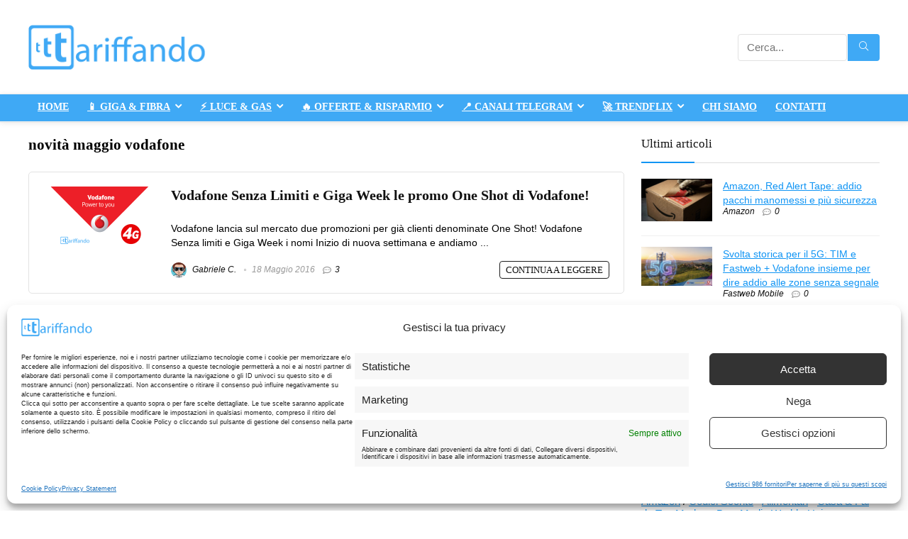

--- FILE ---
content_type: text/html; charset=UTF-8
request_url: https://www.tariffando.it/tag/novita-maggio-vodafone/
body_size: 36662
content:
<!DOCTYPE html>
<html lang="it-IT">
<head><meta charset="UTF-8" /><script>if(navigator.userAgent.match(/MSIE|Internet Explorer/i)||navigator.userAgent.match(/Trident\/7\..*?rv:11/i)){var href=document.location.href;if(!href.match(/[?&]nowprocket/)){if(href.indexOf("?")==-1){if(href.indexOf("#")==-1){document.location.href=href+"?nowprocket=1"}else{document.location.href=href.replace("#","?nowprocket=1#")}}else{if(href.indexOf("#")==-1){document.location.href=href+"&nowprocket=1"}else{document.location.href=href.replace("#","&nowprocket=1#")}}}}</script><script>(()=>{class RocketLazyLoadScripts{constructor(){this.v="2.0.4",this.userEvents=["keydown","keyup","mousedown","mouseup","mousemove","mouseover","mouseout","touchmove","touchstart","touchend","touchcancel","wheel","click","dblclick","input"],this.attributeEvents=["onblur","onclick","oncontextmenu","ondblclick","onfocus","onmousedown","onmouseenter","onmouseleave","onmousemove","onmouseout","onmouseover","onmouseup","onmousewheel","onscroll","onsubmit"]}async t(){this.i(),this.o(),/iP(ad|hone)/.test(navigator.userAgent)&&this.h(),this.u(),this.l(this),this.m(),this.k(this),this.p(this),this._(),await Promise.all([this.R(),this.L()]),this.lastBreath=Date.now(),this.S(this),this.P(),this.D(),this.O(),this.M(),await this.C(this.delayedScripts.normal),await this.C(this.delayedScripts.defer),await this.C(this.delayedScripts.async),await this.T(),await this.F(),await this.j(),await this.A(),window.dispatchEvent(new Event("rocket-allScriptsLoaded")),this.everythingLoaded=!0,this.lastTouchEnd&&await new Promise(t=>setTimeout(t,500-Date.now()+this.lastTouchEnd)),this.I(),this.H(),this.U(),this.W()}i(){this.CSPIssue=sessionStorage.getItem("rocketCSPIssue"),document.addEventListener("securitypolicyviolation",t=>{this.CSPIssue||"script-src-elem"!==t.violatedDirective||"data"!==t.blockedURI||(this.CSPIssue=!0,sessionStorage.setItem("rocketCSPIssue",!0))},{isRocket:!0})}o(){window.addEventListener("pageshow",t=>{this.persisted=t.persisted,this.realWindowLoadedFired=!0},{isRocket:!0}),window.addEventListener("pagehide",()=>{this.onFirstUserAction=null},{isRocket:!0})}h(){let t;function e(e){t=e}window.addEventListener("touchstart",e,{isRocket:!0}),window.addEventListener("touchend",function i(o){o.changedTouches[0]&&t.changedTouches[0]&&Math.abs(o.changedTouches[0].pageX-t.changedTouches[0].pageX)<10&&Math.abs(o.changedTouches[0].pageY-t.changedTouches[0].pageY)<10&&o.timeStamp-t.timeStamp<200&&(window.removeEventListener("touchstart",e,{isRocket:!0}),window.removeEventListener("touchend",i,{isRocket:!0}),"INPUT"===o.target.tagName&&"text"===o.target.type||(o.target.dispatchEvent(new TouchEvent("touchend",{target:o.target,bubbles:!0})),o.target.dispatchEvent(new MouseEvent("mouseover",{target:o.target,bubbles:!0})),o.target.dispatchEvent(new PointerEvent("click",{target:o.target,bubbles:!0,cancelable:!0,detail:1,clientX:o.changedTouches[0].clientX,clientY:o.changedTouches[0].clientY})),event.preventDefault()))},{isRocket:!0})}q(t){this.userActionTriggered||("mousemove"!==t.type||this.firstMousemoveIgnored?"keyup"===t.type||"mouseover"===t.type||"mouseout"===t.type||(this.userActionTriggered=!0,this.onFirstUserAction&&this.onFirstUserAction()):this.firstMousemoveIgnored=!0),"click"===t.type&&t.preventDefault(),t.stopPropagation(),t.stopImmediatePropagation(),"touchstart"===this.lastEvent&&"touchend"===t.type&&(this.lastTouchEnd=Date.now()),"click"===t.type&&(this.lastTouchEnd=0),this.lastEvent=t.type,t.composedPath&&t.composedPath()[0].getRootNode()instanceof ShadowRoot&&(t.rocketTarget=t.composedPath()[0]),this.savedUserEvents.push(t)}u(){this.savedUserEvents=[],this.userEventHandler=this.q.bind(this),this.userEvents.forEach(t=>window.addEventListener(t,this.userEventHandler,{passive:!1,isRocket:!0})),document.addEventListener("visibilitychange",this.userEventHandler,{isRocket:!0})}U(){this.userEvents.forEach(t=>window.removeEventListener(t,this.userEventHandler,{passive:!1,isRocket:!0})),document.removeEventListener("visibilitychange",this.userEventHandler,{isRocket:!0}),this.savedUserEvents.forEach(t=>{(t.rocketTarget||t.target).dispatchEvent(new window[t.constructor.name](t.type,t))})}m(){const t="return false",e=Array.from(this.attributeEvents,t=>"data-rocket-"+t),i="["+this.attributeEvents.join("],[")+"]",o="[data-rocket-"+this.attributeEvents.join("],[data-rocket-")+"]",s=(e,i,o)=>{o&&o!==t&&(e.setAttribute("data-rocket-"+i,o),e["rocket"+i]=new Function("event",o),e.setAttribute(i,t))};new MutationObserver(t=>{for(const n of t)"attributes"===n.type&&(n.attributeName.startsWith("data-rocket-")||this.everythingLoaded?n.attributeName.startsWith("data-rocket-")&&this.everythingLoaded&&this.N(n.target,n.attributeName.substring(12)):s(n.target,n.attributeName,n.target.getAttribute(n.attributeName))),"childList"===n.type&&n.addedNodes.forEach(t=>{if(t.nodeType===Node.ELEMENT_NODE)if(this.everythingLoaded)for(const i of[t,...t.querySelectorAll(o)])for(const t of i.getAttributeNames())e.includes(t)&&this.N(i,t.substring(12));else for(const e of[t,...t.querySelectorAll(i)])for(const t of e.getAttributeNames())this.attributeEvents.includes(t)&&s(e,t,e.getAttribute(t))})}).observe(document,{subtree:!0,childList:!0,attributeFilter:[...this.attributeEvents,...e]})}I(){this.attributeEvents.forEach(t=>{document.querySelectorAll("[data-rocket-"+t+"]").forEach(e=>{this.N(e,t)})})}N(t,e){const i=t.getAttribute("data-rocket-"+e);i&&(t.setAttribute(e,i),t.removeAttribute("data-rocket-"+e))}k(t){Object.defineProperty(HTMLElement.prototype,"onclick",{get(){return this.rocketonclick||null},set(e){this.rocketonclick=e,this.setAttribute(t.everythingLoaded?"onclick":"data-rocket-onclick","this.rocketonclick(event)")}})}S(t){function e(e,i){let o=e[i];e[i]=null,Object.defineProperty(e,i,{get:()=>o,set(s){t.everythingLoaded?o=s:e["rocket"+i]=o=s}})}e(document,"onreadystatechange"),e(window,"onload"),e(window,"onpageshow");try{Object.defineProperty(document,"readyState",{get:()=>t.rocketReadyState,set(e){t.rocketReadyState=e},configurable:!0}),document.readyState="loading"}catch(t){console.log("WPRocket DJE readyState conflict, bypassing")}}l(t){this.originalAddEventListener=EventTarget.prototype.addEventListener,this.originalRemoveEventListener=EventTarget.prototype.removeEventListener,this.savedEventListeners=[],EventTarget.prototype.addEventListener=function(e,i,o){o&&o.isRocket||!t.B(e,this)&&!t.userEvents.includes(e)||t.B(e,this)&&!t.userActionTriggered||e.startsWith("rocket-")||t.everythingLoaded?t.originalAddEventListener.call(this,e,i,o):(t.savedEventListeners.push({target:this,remove:!1,type:e,func:i,options:o}),"mouseenter"!==e&&"mouseleave"!==e||t.originalAddEventListener.call(this,e,t.savedUserEvents.push,o))},EventTarget.prototype.removeEventListener=function(e,i,o){o&&o.isRocket||!t.B(e,this)&&!t.userEvents.includes(e)||t.B(e,this)&&!t.userActionTriggered||e.startsWith("rocket-")||t.everythingLoaded?t.originalRemoveEventListener.call(this,e,i,o):t.savedEventListeners.push({target:this,remove:!0,type:e,func:i,options:o})}}J(t,e){this.savedEventListeners=this.savedEventListeners.filter(i=>{let o=i.type,s=i.target||window;return e!==o||t!==s||(this.B(o,s)&&(i.type="rocket-"+o),this.$(i),!1)})}H(){EventTarget.prototype.addEventListener=this.originalAddEventListener,EventTarget.prototype.removeEventListener=this.originalRemoveEventListener,this.savedEventListeners.forEach(t=>this.$(t))}$(t){t.remove?this.originalRemoveEventListener.call(t.target,t.type,t.func,t.options):this.originalAddEventListener.call(t.target,t.type,t.func,t.options)}p(t){let e;function i(e){return t.everythingLoaded?e:e.split(" ").map(t=>"load"===t||t.startsWith("load.")?"rocket-jquery-load":t).join(" ")}function o(o){function s(e){const s=o.fn[e];o.fn[e]=o.fn.init.prototype[e]=function(){return this[0]===window&&t.userActionTriggered&&("string"==typeof arguments[0]||arguments[0]instanceof String?arguments[0]=i(arguments[0]):"object"==typeof arguments[0]&&Object.keys(arguments[0]).forEach(t=>{const e=arguments[0][t];delete arguments[0][t],arguments[0][i(t)]=e})),s.apply(this,arguments),this}}if(o&&o.fn&&!t.allJQueries.includes(o)){const e={DOMContentLoaded:[],"rocket-DOMContentLoaded":[]};for(const t in e)document.addEventListener(t,()=>{e[t].forEach(t=>t())},{isRocket:!0});o.fn.ready=o.fn.init.prototype.ready=function(i){function s(){parseInt(o.fn.jquery)>2?setTimeout(()=>i.bind(document)(o)):i.bind(document)(o)}return"function"==typeof i&&(t.realDomReadyFired?!t.userActionTriggered||t.fauxDomReadyFired?s():e["rocket-DOMContentLoaded"].push(s):e.DOMContentLoaded.push(s)),o([])},s("on"),s("one"),s("off"),t.allJQueries.push(o)}e=o}t.allJQueries=[],o(window.jQuery),Object.defineProperty(window,"jQuery",{get:()=>e,set(t){o(t)}})}P(){const t=new Map;document.write=document.writeln=function(e){const i=document.currentScript,o=document.createRange(),s=i.parentElement;let n=t.get(i);void 0===n&&(n=i.nextSibling,t.set(i,n));const c=document.createDocumentFragment();o.setStart(c,0),c.appendChild(o.createContextualFragment(e)),s.insertBefore(c,n)}}async R(){return new Promise(t=>{this.userActionTriggered?t():this.onFirstUserAction=t})}async L(){return new Promise(t=>{document.addEventListener("DOMContentLoaded",()=>{this.realDomReadyFired=!0,t()},{isRocket:!0})})}async j(){return this.realWindowLoadedFired?Promise.resolve():new Promise(t=>{window.addEventListener("load",t,{isRocket:!0})})}M(){this.pendingScripts=[];this.scriptsMutationObserver=new MutationObserver(t=>{for(const e of t)e.addedNodes.forEach(t=>{"SCRIPT"!==t.tagName||t.noModule||t.isWPRocket||this.pendingScripts.push({script:t,promise:new Promise(e=>{const i=()=>{const i=this.pendingScripts.findIndex(e=>e.script===t);i>=0&&this.pendingScripts.splice(i,1),e()};t.addEventListener("load",i,{isRocket:!0}),t.addEventListener("error",i,{isRocket:!0}),setTimeout(i,1e3)})})})}),this.scriptsMutationObserver.observe(document,{childList:!0,subtree:!0})}async F(){await this.X(),this.pendingScripts.length?(await this.pendingScripts[0].promise,await this.F()):this.scriptsMutationObserver.disconnect()}D(){this.delayedScripts={normal:[],async:[],defer:[]},document.querySelectorAll("script[type$=rocketlazyloadscript]").forEach(t=>{t.hasAttribute("data-rocket-src")?t.hasAttribute("async")&&!1!==t.async?this.delayedScripts.async.push(t):t.hasAttribute("defer")&&!1!==t.defer||"module"===t.getAttribute("data-rocket-type")?this.delayedScripts.defer.push(t):this.delayedScripts.normal.push(t):this.delayedScripts.normal.push(t)})}async _(){await this.L();let t=[];document.querySelectorAll("script[type$=rocketlazyloadscript][data-rocket-src]").forEach(e=>{let i=e.getAttribute("data-rocket-src");if(i&&!i.startsWith("data:")){i.startsWith("//")&&(i=location.protocol+i);try{const o=new URL(i).origin;o!==location.origin&&t.push({src:o,crossOrigin:e.crossOrigin||"module"===e.getAttribute("data-rocket-type")})}catch(t){}}}),t=[...new Map(t.map(t=>[JSON.stringify(t),t])).values()],this.Y(t,"preconnect")}async G(t){if(await this.K(),!0!==t.noModule||!("noModule"in HTMLScriptElement.prototype))return new Promise(e=>{let i;function o(){(i||t).setAttribute("data-rocket-status","executed"),e()}try{if(navigator.userAgent.includes("Firefox/")||""===navigator.vendor||this.CSPIssue)i=document.createElement("script"),[...t.attributes].forEach(t=>{let e=t.nodeName;"type"!==e&&("data-rocket-type"===e&&(e="type"),"data-rocket-src"===e&&(e="src"),i.setAttribute(e,t.nodeValue))}),t.text&&(i.text=t.text),t.nonce&&(i.nonce=t.nonce),i.hasAttribute("src")?(i.addEventListener("load",o,{isRocket:!0}),i.addEventListener("error",()=>{i.setAttribute("data-rocket-status","failed-network"),e()},{isRocket:!0}),setTimeout(()=>{i.isConnected||e()},1)):(i.text=t.text,o()),i.isWPRocket=!0,t.parentNode.replaceChild(i,t);else{const i=t.getAttribute("data-rocket-type"),s=t.getAttribute("data-rocket-src");i?(t.type=i,t.removeAttribute("data-rocket-type")):t.removeAttribute("type"),t.addEventListener("load",o,{isRocket:!0}),t.addEventListener("error",i=>{this.CSPIssue&&i.target.src.startsWith("data:")?(console.log("WPRocket: CSP fallback activated"),t.removeAttribute("src"),this.G(t).then(e)):(t.setAttribute("data-rocket-status","failed-network"),e())},{isRocket:!0}),s?(t.fetchPriority="high",t.removeAttribute("data-rocket-src"),t.src=s):t.src="data:text/javascript;base64,"+window.btoa(unescape(encodeURIComponent(t.text)))}}catch(i){t.setAttribute("data-rocket-status","failed-transform"),e()}});t.setAttribute("data-rocket-status","skipped")}async C(t){const e=t.shift();return e?(e.isConnected&&await this.G(e),this.C(t)):Promise.resolve()}O(){this.Y([...this.delayedScripts.normal,...this.delayedScripts.defer,...this.delayedScripts.async],"preload")}Y(t,e){this.trash=this.trash||[];let i=!0;var o=document.createDocumentFragment();t.forEach(t=>{const s=t.getAttribute&&t.getAttribute("data-rocket-src")||t.src;if(s&&!s.startsWith("data:")){const n=document.createElement("link");n.href=s,n.rel=e,"preconnect"!==e&&(n.as="script",n.fetchPriority=i?"high":"low"),t.getAttribute&&"module"===t.getAttribute("data-rocket-type")&&(n.crossOrigin=!0),t.crossOrigin&&(n.crossOrigin=t.crossOrigin),t.integrity&&(n.integrity=t.integrity),t.nonce&&(n.nonce=t.nonce),o.appendChild(n),this.trash.push(n),i=!1}}),document.head.appendChild(o)}W(){this.trash.forEach(t=>t.remove())}async T(){try{document.readyState="interactive"}catch(t){}this.fauxDomReadyFired=!0;try{await this.K(),this.J(document,"readystatechange"),document.dispatchEvent(new Event("rocket-readystatechange")),await this.K(),document.rocketonreadystatechange&&document.rocketonreadystatechange(),await this.K(),this.J(document,"DOMContentLoaded"),document.dispatchEvent(new Event("rocket-DOMContentLoaded")),await this.K(),this.J(window,"DOMContentLoaded"),window.dispatchEvent(new Event("rocket-DOMContentLoaded"))}catch(t){console.error(t)}}async A(){try{document.readyState="complete"}catch(t){}try{await this.K(),this.J(document,"readystatechange"),document.dispatchEvent(new Event("rocket-readystatechange")),await this.K(),document.rocketonreadystatechange&&document.rocketonreadystatechange(),await this.K(),this.J(window,"load"),window.dispatchEvent(new Event("rocket-load")),await this.K(),window.rocketonload&&window.rocketonload(),await this.K(),this.allJQueries.forEach(t=>t(window).trigger("rocket-jquery-load")),await this.K(),this.J(window,"pageshow");const t=new Event("rocket-pageshow");t.persisted=this.persisted,window.dispatchEvent(t),await this.K(),window.rocketonpageshow&&window.rocketonpageshow({persisted:this.persisted})}catch(t){console.error(t)}}async K(){Date.now()-this.lastBreath>45&&(await this.X(),this.lastBreath=Date.now())}async X(){return document.hidden?new Promise(t=>setTimeout(t)):new Promise(t=>requestAnimationFrame(t))}B(t,e){return e===document&&"readystatechange"===t||(e===document&&"DOMContentLoaded"===t||(e===window&&"DOMContentLoaded"===t||(e===window&&"load"===t||e===window&&"pageshow"===t)))}static run(){(new RocketLazyLoadScripts).t()}}RocketLazyLoadScripts.run()})();</script>

<meta name="viewport" content="width=device-width, initial-scale=1.0" />
<!-- feeds & pingback -->
<link rel="profile" href="https://gmpg.org/xfn/11" />
<link rel="pingback" href="https://www.tariffando.it/xmlrpc.php" />
<meta name='robots' content='index, follow, max-image-preview:large, max-snippet:-1, max-video-preview:-1' />

	<!-- This site is optimized with the Yoast SEO plugin v26.7 - https://yoast.com/wordpress/plugins/seo/ -->
	<title>novità maggio vodafone | Tariffando</title>
	<link rel="canonical" href="https://www.tariffando.it/tag/novita-maggio-vodafone/" />
	<meta property="og:locale" content="it_IT" />
	<meta property="og:type" content="article" />
	<meta property="og:title" content="novità maggio vodafone | Tariffando" />
	<meta property="og:url" content="https://www.tariffando.it/tag/novita-maggio-vodafone/" />
	<meta property="og:site_name" content="Tariffando" />
	<meta property="og:image" content="https://www.tariffando.it/wp-content/uploads/2015/02/ogfb.png" />
	<meta property="og:image:width" content="1200" />
	<meta property="og:image:height" content="630" />
	<meta property="og:image:type" content="image/png" />
	<meta name="twitter:card" content="summary_large_image" />
	<meta name="twitter:site" content="@tariffando" />
	<script type="application/ld+json" class="yoast-schema-graph">{"@context":"https://schema.org","@graph":[{"@type":"CollectionPage","@id":"https://www.tariffando.it/tag/novita-maggio-vodafone/","url":"https://www.tariffando.it/tag/novita-maggio-vodafone/","name":"novità maggio vodafone | Tariffando","isPartOf":{"@id":"https://www.tariffando.it/#website"},"primaryImageOfPage":{"@id":"https://www.tariffando.it/tag/novita-maggio-vodafone/#primaryimage"},"image":{"@id":"https://www.tariffando.it/tag/novita-maggio-vodafone/#primaryimage"},"thumbnailUrl":"https://www.tariffando.it/wp-content/uploads/2016/04/extra-1gb-4g-gratis-vodafone.png","breadcrumb":{"@id":"https://www.tariffando.it/tag/novita-maggio-vodafone/#breadcrumb"},"inLanguage":"it-IT"},{"@type":"ImageObject","inLanguage":"it-IT","@id":"https://www.tariffando.it/tag/novita-maggio-vodafone/#primaryimage","url":"https://www.tariffando.it/wp-content/uploads/2016/04/extra-1gb-4g-gratis-vodafone.png","contentUrl":"https://www.tariffando.it/wp-content/uploads/2016/04/extra-1gb-4g-gratis-vodafone.png","width":1200,"height":627,"caption":"one shot vodafone giga week"},{"@type":"BreadcrumbList","@id":"https://www.tariffando.it/tag/novita-maggio-vodafone/#breadcrumb","itemListElement":[{"@type":"ListItem","position":1,"name":"Home","item":"https://www.tariffando.it/"},{"@type":"ListItem","position":2,"name":"novità maggio vodafone"}]},{"@type":"WebSite","@id":"https://www.tariffando.it/#website","url":"https://www.tariffando.it/","name":"Tariffando","description":"","publisher":{"@id":"https://www.tariffando.it/#organization"},"potentialAction":[{"@type":"SearchAction","target":{"@type":"EntryPoint","urlTemplate":"https://www.tariffando.it/?s={search_term_string}"},"query-input":{"@type":"PropertyValueSpecification","valueRequired":true,"valueName":"search_term_string"}}],"inLanguage":"it-IT"},{"@type":"Organization","@id":"https://www.tariffando.it/#organization","name":"Tariffando","url":"https://www.tariffando.it/","logo":{"@type":"ImageObject","inLanguage":"it-IT","@id":"https://www.tariffando.it/#/schema/logo/image/","url":"https://www.tariffando.it/wp-content/uploads/2014/10/tariffando-logo.png","contentUrl":"https://www.tariffando.it/wp-content/uploads/2014/10/tariffando-logo.png","width":1920,"height":1080,"caption":"Tariffando"},"image":{"@id":"https://www.tariffando.it/#/schema/logo/image/"},"sameAs":["https://www.facebook.com/tariffando.it","https://x.com/tariffando","https://instagram.com/tariffando/","https://www.youtube.com/channel/UCE8NQIWOzp09WUDg9g61zMg"]}]}</script>
	<!-- / Yoast SEO plugin. -->


<link rel='dns-prefetch' href='//fonts.googleapis.com' />

<link rel="alternate" type="application/rss+xml" title="Tariffando &raquo; Feed" href="https://www.tariffando.it/feed/" />
<link rel="alternate" type="application/rss+xml" title="Tariffando &raquo; Feed dei commenti" href="https://www.tariffando.it/comments/feed/" />
<link rel="alternate" type="application/rss+xml" title="Tariffando &raquo; novità maggio vodafone Feed del tag" href="https://www.tariffando.it/tag/novita-maggio-vodafone/feed/" />
<style id='wp-img-auto-sizes-contain-inline-css' type='text/css'>
img:is([sizes=auto i],[sizes^="auto," i]){contain-intrinsic-size:3000px 1500px}
/*# sourceURL=wp-img-auto-sizes-contain-inline-css */
</style>
<style id='wp-emoji-styles-inline-css' type='text/css'>

	img.wp-smiley, img.emoji {
		display: inline !important;
		border: none !important;
		box-shadow: none !important;
		height: 1em !important;
		width: 1em !important;
		margin: 0 0.07em !important;
		vertical-align: -0.1em !important;
		background: none !important;
		padding: 0 !important;
	}
/*# sourceURL=wp-emoji-styles-inline-css */
</style>
<link rel='stylesheet' id='wp-block-library-css' href='https://www.tariffando.it/wp-includes/css/dist/block-library/style.min.css?ver=6.9' type='text/css' media='all' />
<style id='global-styles-inline-css' type='text/css'>
:root{--wp--preset--aspect-ratio--square: 1;--wp--preset--aspect-ratio--4-3: 4/3;--wp--preset--aspect-ratio--3-4: 3/4;--wp--preset--aspect-ratio--3-2: 3/2;--wp--preset--aspect-ratio--2-3: 2/3;--wp--preset--aspect-ratio--16-9: 16/9;--wp--preset--aspect-ratio--9-16: 9/16;--wp--preset--color--black: #000000;--wp--preset--color--cyan-bluish-gray: #abb8c3;--wp--preset--color--white: #ffffff;--wp--preset--color--pale-pink: #f78da7;--wp--preset--color--vivid-red: #cf2e2e;--wp--preset--color--luminous-vivid-orange: #ff6900;--wp--preset--color--luminous-vivid-amber: #fcb900;--wp--preset--color--light-green-cyan: #7bdcb5;--wp--preset--color--vivid-green-cyan: #00d084;--wp--preset--color--pale-cyan-blue: #8ed1fc;--wp--preset--color--vivid-cyan-blue: #0693e3;--wp--preset--color--vivid-purple: #9b51e0;--wp--preset--color--main: var(--rehub-main-color);--wp--preset--color--secondary: var(--rehub-sec-color);--wp--preset--color--buttonmain: var(--rehub-main-btn-bg);--wp--preset--color--cyan-grey: #abb8c3;--wp--preset--color--orange-light: #fcb900;--wp--preset--color--red: #cf2e2e;--wp--preset--color--red-bright: #f04057;--wp--preset--color--vivid-green: #00d084;--wp--preset--color--orange: #ff6900;--wp--preset--color--blue: #0693e3;--wp--preset--gradient--vivid-cyan-blue-to-vivid-purple: linear-gradient(135deg,rgb(6,147,227) 0%,rgb(155,81,224) 100%);--wp--preset--gradient--light-green-cyan-to-vivid-green-cyan: linear-gradient(135deg,rgb(122,220,180) 0%,rgb(0,208,130) 100%);--wp--preset--gradient--luminous-vivid-amber-to-luminous-vivid-orange: linear-gradient(135deg,rgb(252,185,0) 0%,rgb(255,105,0) 100%);--wp--preset--gradient--luminous-vivid-orange-to-vivid-red: linear-gradient(135deg,rgb(255,105,0) 0%,rgb(207,46,46) 100%);--wp--preset--gradient--very-light-gray-to-cyan-bluish-gray: linear-gradient(135deg,rgb(238,238,238) 0%,rgb(169,184,195) 100%);--wp--preset--gradient--cool-to-warm-spectrum: linear-gradient(135deg,rgb(74,234,220) 0%,rgb(151,120,209) 20%,rgb(207,42,186) 40%,rgb(238,44,130) 60%,rgb(251,105,98) 80%,rgb(254,248,76) 100%);--wp--preset--gradient--blush-light-purple: linear-gradient(135deg,rgb(255,206,236) 0%,rgb(152,150,240) 100%);--wp--preset--gradient--blush-bordeaux: linear-gradient(135deg,rgb(254,205,165) 0%,rgb(254,45,45) 50%,rgb(107,0,62) 100%);--wp--preset--gradient--luminous-dusk: linear-gradient(135deg,rgb(255,203,112) 0%,rgb(199,81,192) 50%,rgb(65,88,208) 100%);--wp--preset--gradient--pale-ocean: linear-gradient(135deg,rgb(255,245,203) 0%,rgb(182,227,212) 50%,rgb(51,167,181) 100%);--wp--preset--gradient--electric-grass: linear-gradient(135deg,rgb(202,248,128) 0%,rgb(113,206,126) 100%);--wp--preset--gradient--midnight: linear-gradient(135deg,rgb(2,3,129) 0%,rgb(40,116,252) 100%);--wp--preset--font-size--small: 13px;--wp--preset--font-size--medium: 20px;--wp--preset--font-size--large: 36px;--wp--preset--font-size--x-large: 42px;--wp--preset--font-family--system-font: -apple-system,BlinkMacSystemFont,"Segoe UI",Roboto,Oxygen-Sans,Ubuntu,Cantarell,"Helvetica Neue",sans-serif;--wp--preset--font-family--rh-nav-font: var(--rehub-nav-font,-apple-system,BlinkMacSystemFont,"Segoe UI",Roboto,Oxygen-Sans,Ubuntu,Cantarell,"Helvetica Neue",sans-serif);--wp--preset--font-family--rh-head-font: var(--rehub-head-font,-apple-system,BlinkMacSystemFont,"Segoe UI",Roboto,Oxygen-Sans,Ubuntu,Cantarell,"Helvetica Neue",sans-serif);--wp--preset--font-family--rh-btn-font: var(--rehub-btn-font,-apple-system,BlinkMacSystemFont,"Segoe UI",Roboto,Oxygen-Sans,Ubuntu,Cantarell,"Helvetica Neue",sans-serif);--wp--preset--font-family--rh-body-font: var(--rehub-body-font,-apple-system,BlinkMacSystemFont,"Segoe UI",Roboto,Oxygen-Sans,Ubuntu,Cantarell,"Helvetica Neue",sans-serif);--wp--preset--spacing--20: 0.44rem;--wp--preset--spacing--30: 0.67rem;--wp--preset--spacing--40: 1rem;--wp--preset--spacing--50: 1.5rem;--wp--preset--spacing--60: 2.25rem;--wp--preset--spacing--70: 3.38rem;--wp--preset--spacing--80: 5.06rem;--wp--preset--shadow--natural: 6px 6px 9px rgba(0, 0, 0, 0.2);--wp--preset--shadow--deep: 12px 12px 50px rgba(0, 0, 0, 0.4);--wp--preset--shadow--sharp: 6px 6px 0px rgba(0, 0, 0, 0.2);--wp--preset--shadow--outlined: 6px 6px 0px -3px rgb(255, 255, 255), 6px 6px rgb(0, 0, 0);--wp--preset--shadow--crisp: 6px 6px 0px rgb(0, 0, 0);}:root { --wp--style--global--content-size: 760px;--wp--style--global--wide-size: 1200px; }:where(body) { margin: 0; }.wp-site-blocks > .alignleft { float: left; margin-right: 2em; }.wp-site-blocks > .alignright { float: right; margin-left: 2em; }.wp-site-blocks > .aligncenter { justify-content: center; margin-left: auto; margin-right: auto; }:where(.is-layout-flex){gap: 0.5em;}:where(.is-layout-grid){gap: 0.5em;}.is-layout-flow > .alignleft{float: left;margin-inline-start: 0;margin-inline-end: 2em;}.is-layout-flow > .alignright{float: right;margin-inline-start: 2em;margin-inline-end: 0;}.is-layout-flow > .aligncenter{margin-left: auto !important;margin-right: auto !important;}.is-layout-constrained > .alignleft{float: left;margin-inline-start: 0;margin-inline-end: 2em;}.is-layout-constrained > .alignright{float: right;margin-inline-start: 2em;margin-inline-end: 0;}.is-layout-constrained > .aligncenter{margin-left: auto !important;margin-right: auto !important;}.is-layout-constrained > :where(:not(.alignleft):not(.alignright):not(.alignfull)){max-width: var(--wp--style--global--content-size);margin-left: auto !important;margin-right: auto !important;}.is-layout-constrained > .alignwide{max-width: var(--wp--style--global--wide-size);}body .is-layout-flex{display: flex;}.is-layout-flex{flex-wrap: wrap;align-items: center;}.is-layout-flex > :is(*, div){margin: 0;}body .is-layout-grid{display: grid;}.is-layout-grid > :is(*, div){margin: 0;}body{padding-top: 0px;padding-right: 0px;padding-bottom: 0px;padding-left: 0px;}a:where(:not(.wp-element-button)){text-decoration: none;}h1{font-size: 29px;line-height: 34px;margin-top: 10px;margin-bottom: 31px;}h2{font-size: 25px;line-height: 31px;margin-top: 10px;margin-bottom: 31px;}h3{font-size: 20px;line-height: 28px;margin-top: 10px;margin-bottom: 25px;}h4{font-size: 18px;line-height: 24px;margin-top: 10px;margin-bottom: 18px;}h5{font-size: 16px;line-height: 20px;margin-top: 10px;margin-bottom: 15px;}h6{font-size: 14px;line-height: 20px;margin-top: 0px;margin-bottom: 10px;}:root :where(.wp-element-button, .wp-block-button__link){background-color: #32373c;border-width: 0;color: #fff;font-family: inherit;font-size: inherit;font-style: inherit;font-weight: inherit;letter-spacing: inherit;line-height: inherit;padding-top: calc(0.667em + 2px);padding-right: calc(1.333em + 2px);padding-bottom: calc(0.667em + 2px);padding-left: calc(1.333em + 2px);text-decoration: none;text-transform: inherit;}.has-black-color{color: var(--wp--preset--color--black) !important;}.has-cyan-bluish-gray-color{color: var(--wp--preset--color--cyan-bluish-gray) !important;}.has-white-color{color: var(--wp--preset--color--white) !important;}.has-pale-pink-color{color: var(--wp--preset--color--pale-pink) !important;}.has-vivid-red-color{color: var(--wp--preset--color--vivid-red) !important;}.has-luminous-vivid-orange-color{color: var(--wp--preset--color--luminous-vivid-orange) !important;}.has-luminous-vivid-amber-color{color: var(--wp--preset--color--luminous-vivid-amber) !important;}.has-light-green-cyan-color{color: var(--wp--preset--color--light-green-cyan) !important;}.has-vivid-green-cyan-color{color: var(--wp--preset--color--vivid-green-cyan) !important;}.has-pale-cyan-blue-color{color: var(--wp--preset--color--pale-cyan-blue) !important;}.has-vivid-cyan-blue-color{color: var(--wp--preset--color--vivid-cyan-blue) !important;}.has-vivid-purple-color{color: var(--wp--preset--color--vivid-purple) !important;}.has-main-color{color: var(--wp--preset--color--main) !important;}.has-secondary-color{color: var(--wp--preset--color--secondary) !important;}.has-buttonmain-color{color: var(--wp--preset--color--buttonmain) !important;}.has-cyan-grey-color{color: var(--wp--preset--color--cyan-grey) !important;}.has-orange-light-color{color: var(--wp--preset--color--orange-light) !important;}.has-red-color{color: var(--wp--preset--color--red) !important;}.has-red-bright-color{color: var(--wp--preset--color--red-bright) !important;}.has-vivid-green-color{color: var(--wp--preset--color--vivid-green) !important;}.has-orange-color{color: var(--wp--preset--color--orange) !important;}.has-blue-color{color: var(--wp--preset--color--blue) !important;}.has-black-background-color{background-color: var(--wp--preset--color--black) !important;}.has-cyan-bluish-gray-background-color{background-color: var(--wp--preset--color--cyan-bluish-gray) !important;}.has-white-background-color{background-color: var(--wp--preset--color--white) !important;}.has-pale-pink-background-color{background-color: var(--wp--preset--color--pale-pink) !important;}.has-vivid-red-background-color{background-color: var(--wp--preset--color--vivid-red) !important;}.has-luminous-vivid-orange-background-color{background-color: var(--wp--preset--color--luminous-vivid-orange) !important;}.has-luminous-vivid-amber-background-color{background-color: var(--wp--preset--color--luminous-vivid-amber) !important;}.has-light-green-cyan-background-color{background-color: var(--wp--preset--color--light-green-cyan) !important;}.has-vivid-green-cyan-background-color{background-color: var(--wp--preset--color--vivid-green-cyan) !important;}.has-pale-cyan-blue-background-color{background-color: var(--wp--preset--color--pale-cyan-blue) !important;}.has-vivid-cyan-blue-background-color{background-color: var(--wp--preset--color--vivid-cyan-blue) !important;}.has-vivid-purple-background-color{background-color: var(--wp--preset--color--vivid-purple) !important;}.has-main-background-color{background-color: var(--wp--preset--color--main) !important;}.has-secondary-background-color{background-color: var(--wp--preset--color--secondary) !important;}.has-buttonmain-background-color{background-color: var(--wp--preset--color--buttonmain) !important;}.has-cyan-grey-background-color{background-color: var(--wp--preset--color--cyan-grey) !important;}.has-orange-light-background-color{background-color: var(--wp--preset--color--orange-light) !important;}.has-red-background-color{background-color: var(--wp--preset--color--red) !important;}.has-red-bright-background-color{background-color: var(--wp--preset--color--red-bright) !important;}.has-vivid-green-background-color{background-color: var(--wp--preset--color--vivid-green) !important;}.has-orange-background-color{background-color: var(--wp--preset--color--orange) !important;}.has-blue-background-color{background-color: var(--wp--preset--color--blue) !important;}.has-black-border-color{border-color: var(--wp--preset--color--black) !important;}.has-cyan-bluish-gray-border-color{border-color: var(--wp--preset--color--cyan-bluish-gray) !important;}.has-white-border-color{border-color: var(--wp--preset--color--white) !important;}.has-pale-pink-border-color{border-color: var(--wp--preset--color--pale-pink) !important;}.has-vivid-red-border-color{border-color: var(--wp--preset--color--vivid-red) !important;}.has-luminous-vivid-orange-border-color{border-color: var(--wp--preset--color--luminous-vivid-orange) !important;}.has-luminous-vivid-amber-border-color{border-color: var(--wp--preset--color--luminous-vivid-amber) !important;}.has-light-green-cyan-border-color{border-color: var(--wp--preset--color--light-green-cyan) !important;}.has-vivid-green-cyan-border-color{border-color: var(--wp--preset--color--vivid-green-cyan) !important;}.has-pale-cyan-blue-border-color{border-color: var(--wp--preset--color--pale-cyan-blue) !important;}.has-vivid-cyan-blue-border-color{border-color: var(--wp--preset--color--vivid-cyan-blue) !important;}.has-vivid-purple-border-color{border-color: var(--wp--preset--color--vivid-purple) !important;}.has-main-border-color{border-color: var(--wp--preset--color--main) !important;}.has-secondary-border-color{border-color: var(--wp--preset--color--secondary) !important;}.has-buttonmain-border-color{border-color: var(--wp--preset--color--buttonmain) !important;}.has-cyan-grey-border-color{border-color: var(--wp--preset--color--cyan-grey) !important;}.has-orange-light-border-color{border-color: var(--wp--preset--color--orange-light) !important;}.has-red-border-color{border-color: var(--wp--preset--color--red) !important;}.has-red-bright-border-color{border-color: var(--wp--preset--color--red-bright) !important;}.has-vivid-green-border-color{border-color: var(--wp--preset--color--vivid-green) !important;}.has-orange-border-color{border-color: var(--wp--preset--color--orange) !important;}.has-blue-border-color{border-color: var(--wp--preset--color--blue) !important;}.has-vivid-cyan-blue-to-vivid-purple-gradient-background{background: var(--wp--preset--gradient--vivid-cyan-blue-to-vivid-purple) !important;}.has-light-green-cyan-to-vivid-green-cyan-gradient-background{background: var(--wp--preset--gradient--light-green-cyan-to-vivid-green-cyan) !important;}.has-luminous-vivid-amber-to-luminous-vivid-orange-gradient-background{background: var(--wp--preset--gradient--luminous-vivid-amber-to-luminous-vivid-orange) !important;}.has-luminous-vivid-orange-to-vivid-red-gradient-background{background: var(--wp--preset--gradient--luminous-vivid-orange-to-vivid-red) !important;}.has-very-light-gray-to-cyan-bluish-gray-gradient-background{background: var(--wp--preset--gradient--very-light-gray-to-cyan-bluish-gray) !important;}.has-cool-to-warm-spectrum-gradient-background{background: var(--wp--preset--gradient--cool-to-warm-spectrum) !important;}.has-blush-light-purple-gradient-background{background: var(--wp--preset--gradient--blush-light-purple) !important;}.has-blush-bordeaux-gradient-background{background: var(--wp--preset--gradient--blush-bordeaux) !important;}.has-luminous-dusk-gradient-background{background: var(--wp--preset--gradient--luminous-dusk) !important;}.has-pale-ocean-gradient-background{background: var(--wp--preset--gradient--pale-ocean) !important;}.has-electric-grass-gradient-background{background: var(--wp--preset--gradient--electric-grass) !important;}.has-midnight-gradient-background{background: var(--wp--preset--gradient--midnight) !important;}.has-small-font-size{font-size: var(--wp--preset--font-size--small) !important;}.has-medium-font-size{font-size: var(--wp--preset--font-size--medium) !important;}.has-large-font-size{font-size: var(--wp--preset--font-size--large) !important;}.has-x-large-font-size{font-size: var(--wp--preset--font-size--x-large) !important;}.has-system-font-font-family{font-family: var(--wp--preset--font-family--system-font) !important;}.has-rh-nav-font-font-family{font-family: var(--wp--preset--font-family--rh-nav-font) !important;}.has-rh-head-font-font-family{font-family: var(--wp--preset--font-family--rh-head-font) !important;}.has-rh-btn-font-font-family{font-family: var(--wp--preset--font-family--rh-btn-font) !important;}.has-rh-body-font-font-family{font-family: var(--wp--preset--font-family--rh-body-font) !important;}
:where(.wp-block-post-template.is-layout-flex){gap: 1.25em;}:where(.wp-block-post-template.is-layout-grid){gap: 1.25em;}
:where(.wp-block-term-template.is-layout-flex){gap: 1.25em;}:where(.wp-block-term-template.is-layout-grid){gap: 1.25em;}
:where(.wp-block-columns.is-layout-flex){gap: 2em;}:where(.wp-block-columns.is-layout-grid){gap: 2em;}
:root :where(.wp-block-pullquote){font-size: 1.5em;line-height: 1.6;}
:root :where(.wp-block-post-title){margin-top: 4px;margin-right: 0;margin-bottom: 15px;margin-left: 0;}
:root :where(.wp-block-image){margin-top: 0px;margin-bottom: 31px;}
:root :where(.wp-block-media-text){margin-top: 0px;margin-bottom: 31px;}
:root :where(.wp-block-post-content){font-size: 16px;line-height: 28px;}
/*# sourceURL=global-styles-inline-css */
</style>
<link data-minify="1" rel='stylesheet' id='fancybox-for-wp-css' href='https://www.tariffando.it/wp-content/cache/min/1/wp-content/plugins/fancybox-for-wordpress/assets/css/fancybox.css?ver=1768530117' type='text/css' media='all' />
<link data-service="google-fonts" data-category="marketing" rel='stylesheet' id='Space+Grotesk-css' data-href='//fonts.googleapis.com/css?family=Space+Grotesk&#038;subset=latin&#038;ver=6.9' type='text/css' media='all' />
<link data-service="google-fonts" data-category="marketing" rel='stylesheet' id='Inter-css' data-href='//fonts.googleapis.com/css?family=Inter&#038;subset=latin&#038;ver=6.9' type='text/css' media='all' />
<link data-service="google-fonts" data-category="marketing" rel='stylesheet' id='Roboto-css' data-href='//fonts.googleapis.com/css?family=Roboto&#038;subset=latin&#038;ver=6.9' type='text/css' media='all' />
<style id='plvt-view-transitions-inline-css' type='text/css'>
@view-transition { navigation: auto; }
@media (prefers-reduced-motion: no-preference) {::view-transition-group(*) { animation-duration: 0.4s; }}
/*# sourceURL=plvt-view-transitions-inline-css */
</style>
<link rel='stylesheet' id='cmplz-general-css' href='https://www.tariffando.it/wp-content/plugins/complianz-gdpr-premium/assets/css/cookieblocker.min.css?ver=1761972565' type='text/css' media='all' />
<link rel='stylesheet' id='parent-style-css' href='https://www.tariffando.it/wp-content/themes/rehub-theme/style.css?ver=6.9' type='text/css' media='all' />
<link rel='stylesheet' id='rhstyle-css' href='https://www.tariffando.it/wp-content/themes/tariffando-theme/style.css?ver=19.9.7' type='text/css' media='all' />
<link rel='stylesheet' id='rehubicons-css' href='https://www.tariffando.it/wp-content/themes/rehub-theme/iconstyle.css?ver=19.9.7' type='text/css' media='all' />
<link rel='stylesheet' id='rhelementor-css' href='https://www.tariffando.it/wp-content/themes/rehub-theme/css/elementor.css?ver=1.0' type='text/css' media='all' />
<style id='rocket-lazyload-inline-css' type='text/css'>
.rll-youtube-player{position:relative;padding-bottom:56.23%;height:0;overflow:hidden;max-width:100%;}.rll-youtube-player:focus-within{outline: 2px solid currentColor;outline-offset: 5px;}.rll-youtube-player iframe{position:absolute;top:0;left:0;width:100%;height:100%;z-index:100;background:0 0}.rll-youtube-player img{bottom:0;display:block;left:0;margin:auto;max-width:100%;width:100%;position:absolute;right:0;top:0;border:none;height:auto;-webkit-transition:.4s all;-moz-transition:.4s all;transition:.4s all}.rll-youtube-player img:hover{-webkit-filter:brightness(75%)}.rll-youtube-player .play{height:100%;width:100%;left:0;top:0;position:absolute;background:url(https://www.tariffando.it/wp-content/plugins/wp-rocket/assets/img/youtube.png) no-repeat center;background-color: transparent !important;cursor:pointer;border:none;}.wp-embed-responsive .wp-has-aspect-ratio .rll-youtube-player{position:absolute;padding-bottom:0;width:100%;height:100%;top:0;bottom:0;left:0;right:0}
/*# sourceURL=rocket-lazyload-inline-css */
</style>
<script data-minify="1" type="text/javascript" src="https://www.tariffando.it/wp-content/cache/min/1/wp-content/plugins/complianz-gdpr-premium/pro/tcf-stub/build/index.js?ver=1764923849" id="cmplz-tcf-stub-js" data-rocket-defer defer></script>
<script type="text/javascript" src="https://www.tariffando.it/wp-includes/js/jquery/jquery.min.js?ver=3.7.1" id="jquery-core-js" data-rocket-defer defer></script>
<script type="text/javascript" src="https://www.tariffando.it/wp-includes/js/jquery/jquery-migrate.min.js?ver=3.4.1" id="jquery-migrate-js" data-rocket-defer defer></script>
<script type="rocketlazyloadscript" data-rocket-type="text/javascript" data-rocket-src="https://www.tariffando.it/wp-content/plugins/fancybox-for-wordpress/assets/js/purify.min.js?ver=1.3.4" id="purify-js" data-rocket-defer defer></script>
<script data-minify="1" type="text/javascript" src="https://www.tariffando.it/wp-content/cache/min/1/wp-content/plugins/fancybox-for-wordpress/assets/js/jquery.fancybox.js?ver=1764923849" id="fancybox-for-wp-js" data-rocket-defer defer></script>
<script type="rocketlazyloadscript" data-rocket-type="text/javascript" id="plvt-view-transitions-js-after">
/* <![CDATA[ */
window.plvtInitViewTransitions=n=>{if(!window.navigation||!("CSSViewTransitionRule"in window))return void window.console.warn("View transitions not loaded as the browser is lacking support.");const t=(t,o,i)=>{const e=n.animations||{};return[...e[t].useGlobalTransitionNames?Object.entries(n.globalTransitionNames||{}).map((([n,t])=>[o.querySelector(n),t])):[],...e[t].usePostTransitionNames&&i?Object.entries(n.postTransitionNames||{}).map((([n,t])=>[i.querySelector(n),t])):[]]},o=async(n,t)=>{for(const[t,o]of n)t&&(t.style.viewTransitionName=o);await t;for(const[t]of n)t&&(t.style.viewTransitionName="")},i=()=>n.postSelector?document.querySelector(n.postSelector):null,e=t=>{if(!n.postSelector)return null;const o=(i=n.postSelector,e='a[href="'+t+'"]',i.split(",").map((n=>n.trim()+" "+e)).join(","));var i,e;const s=document.querySelector(o);return s?s.closest(n.postSelector):null};window.addEventListener("pageswap",(n=>{if(n.viewTransition){const s="default";let a;n.viewTransition.types.add(s),document.body.classList.contains("single")?a=t(s,document.body,i()):(document.body.classList.contains("home")||document.body.classList.contains("archive"))&&(a=t(s,document.body,e(n.activation.entry.url))),a&&o(a,n.viewTransition.finished)}})),window.addEventListener("pagereveal",(n=>{if(n.viewTransition){const s="default";let a;n.viewTransition.types.add(s),document.body.classList.contains("single")?a=t(s,document.body,i()):(document.body.classList.contains("home")||document.body.classList.contains("archive"))&&(a=t(s,document.body,window.navigation.activation.from?e(window.navigation.activation.from.url):null)),a&&o(a,n.viewTransition.ready)}}))};
plvtInitViewTransitions( {"postSelector":".wp-block-post.post, article.post, body.single main","globalTransitionNames":{"header":"header","main":"main"},"postTransitionNames":{".wp-block-post-title, .entry-title":"post-title",".wp-post-image":"post-thumbnail",".wp-block-post-content, .entry-content":"post-content"},"animations":{"default":{"useGlobalTransitionNames":true,"usePostTransitionNames":true}}} )
//# sourceURL=plvt-view-transitions-js-after
/* ]]> */
</script>
<script type="text/javascript" id="cmplz-tcf-js-extra">
/* <![CDATA[ */
var cmplz_tcf = {"cmp_url":"https://www.tariffando.it/wp-content/uploads/complianz/","retention_string":"Conservazioni in giorni","undeclared_string":"Non dichiarato","isServiceSpecific":"1","excludedVendors":{"15":15,"66":66,"119":119,"139":139,"141":141,"174":174,"192":192,"262":262,"375":375,"377":377,"387":387,"427":427,"435":435,"512":512,"527":527,"569":569,"581":581,"587":587,"626":626,"644":644,"667":667,"713":713,"733":733,"736":736,"748":748,"776":776,"806":806,"822":822,"830":830,"836":836,"856":856,"879":879,"882":882,"888":888,"909":909,"970":970,"986":986,"1015":1015,"1018":1018,"1022":1022,"1039":1039,"1078":1078,"1079":1079,"1094":1094,"1149":1149,"1156":1156,"1167":1167,"1173":1173,"1199":1199,"1211":1211,"1216":1216,"1252":1252,"1263":1263,"1298":1298,"1305":1305,"1342":1342,"1343":1343,"1355":1355,"1365":1365,"1366":1366,"1368":1368,"1371":1371,"1373":1373,"1391":1391,"1405":1405,"1418":1418,"1423":1423,"1425":1425,"1440":1440,"1442":1442,"1482":1482,"1492":1492,"1496":1496,"1503":1503,"1508":1508,"1509":1509,"1510":1510,"1519":1519},"purposes":[1,2,3,4,5,6,7,8,9,10,11],"specialPurposes":[1,2],"features":[1,2,3],"specialFeatures":[],"publisherCountryCode":"IT","lspact":"N","ccpa_applies":"","ac_mode":"1","debug":"","prefix":"cmplz_"};
//# sourceURL=cmplz-tcf-js-extra
/* ]]> */
</script>
<script data-minify="1" defer type="text/javascript" src="https://www.tariffando.it/wp-content/cache/min/1/wp-content/plugins/complianz-gdpr-premium/pro/tcf/build/index.js?ver=1764923849" id="cmplz-tcf-js"></script>
<link rel="https://api.w.org/" href="https://www.tariffando.it/wp-json/" /><link rel="alternate" title="JSON" type="application/json" href="https://www.tariffando.it/wp-json/wp/v2/tags/3105" /><link rel="EditURI" type="application/rsd+xml" title="RSD" href="https://www.tariffando.it/xmlrpc.php?rsd" />
<meta name="generator" content="WordPress 6.9" />
<style type="text/css">.aawp .aawp-tb__row--highlight{background-color:#256aaf;}.aawp .aawp-tb__row--highlight{color:#fff;}.aawp .aawp-tb__row--highlight a{color:#fff;}</style>
<!-- Fancybox for WordPress v3.3.7 -->
<style type="text/css">
	.fancybox-slide--image .fancybox-content{background-color: #FFFFFF}div.fancybox-caption{display:none !important;}
	
	img.fancybox-image{border-width:0px;border-color:#FFFFFF;border-style:solid;}
	div.fancybox-bg{background-color:rgba(102,102,102,0.5);opacity:1 !important;}div.fancybox-content{border-color:#FFFFFF}
	div#fancybox-title{background-color:#FFFFFF}
	div.fancybox-content{background-color:#FFFFFF}
	div#fancybox-title-inside{color:#333333}
	
	
	
	div.fancybox-custom-caption p.caption-title{display:none}div.fancybox-caption{display:none;}
	div.fancybox-caption p.caption-title{font-size:14px}
	div.fancybox-caption p.caption-title{color:#333333}
	div.fancybox-caption {color:#333333}div.fancybox-caption p.caption-title {background:#fff; width:auto;padding:10px 30px;}div.fancybox-content p.caption-title{color:#333333;margin: 0;padding: 5px 0;}body.fancybox-active .fancybox-container .fancybox-stage .fancybox-content .fancybox-close-small{display:block;}
</style><script type="rocketlazyloadscript" data-rocket-type="text/javascript">window.addEventListener('DOMContentLoaded', function() {
	jQuery(function () {

		var mobileOnly = false;
		
		if (mobileOnly) {
			return;
		}

		jQuery.fn.getTitle = function () { // Copy the title of every IMG tag and add it to its parent A so that fancybox can show titles
			var arr = jQuery("a[data-fancybox]");jQuery.each(arr, function() {var title = jQuery(this).children("img").attr("title") || '';var figCaptionHtml = jQuery(this).next("figcaption").html() || '';var processedCaption = figCaptionHtml;if (figCaptionHtml.length && typeof DOMPurify === 'function') {processedCaption = DOMPurify.sanitize(figCaptionHtml, {USE_PROFILES: {html: true}});} else if (figCaptionHtml.length) {processedCaption = jQuery("<div>").text(figCaptionHtml).html();}var newTitle = title;if (processedCaption.length) {newTitle = title.length ? title + " " + processedCaption : processedCaption;}if (newTitle.length) {jQuery(this).attr("title", newTitle);}});		}

		// Supported file extensions

				var thumbnails = jQuery("a:has(img)").not(".nolightbox").not('.envira-gallery-link').not('.ngg-simplelightbox').filter(function () {
			return /\.(jpe?g|png|gif|mp4|webp|bmp|pdf)(\?[^/]*)*$/i.test(jQuery(this).attr('href'))
		});
		

		// Add data-type iframe for links that are not images or videos.
		var iframeLinks = jQuery('.fancyboxforwp').filter(function () {
			return !/\.(jpe?g|png|gif|mp4|webp|bmp|pdf)(\?[^/]*)*$/i.test(jQuery(this).attr('href'))
		}).filter(function () {
			return !/vimeo|youtube/i.test(jQuery(this).attr('href'))
		});
		iframeLinks.attr({"data-type": "iframe"}).getTitle();

				// Gallery All
		thumbnails.addClass("fancyboxforwp").attr("data-fancybox", "gallery").getTitle();
		iframeLinks.attr({"data-fancybox": "gallery"}).getTitle();

		// Gallery type NONE
		
		// Call fancybox and apply it on any link with a rel atribute that starts with "fancybox", with the options set on the admin panel
		jQuery("a.fancyboxforwp").fancyboxforwp({
			loop: false,
			smallBtn: true,
			zoomOpacity: "auto",
			animationEffect: "fade",
			animationDuration: 500,
			transitionEffect: "fade",
			transitionDuration: "300",
			overlayShow: true,
			overlayOpacity: "0.5",
			titleShow: false,
			titlePosition: "inside",
			keyboard: true,
			showCloseButton: true,
			arrows: true,
			clickContent:false,
			clickSlide: "close",
			mobile: {
				clickContent: function (current, event) {
					return current.type === "image" ? "toggleControls" : false;
				},
				clickSlide: function (current, event) {
					return current.type === "image" ? "close" : "close";
				},
			},
			wheel: false,
			toolbar: false,
			preventCaptionOverlap: true,
			onInit: function() { },			onDeactivate
	: function() { },		beforeClose: function() { },			afterShow: function() {},				afterClose: function() { },					caption : function( instance, item ) {var title = "";if("undefined" != typeof jQuery(this).context ){var title = jQuery(this).context.title;} else { var title = ("undefined" != typeof jQuery(this).attr("title")) ? jQuery(this).attr("title") : false;}var caption = jQuery(this).data('caption') || '';if ( item.type === 'image' && title.length ) {caption = (caption.length ? caption + '<br />' : '') + '<p class="caption-title">'+jQuery("<div>").text(title).html()+'</p>' ;}if (typeof DOMPurify === "function" && caption.length) { return DOMPurify.sanitize(caption, {USE_PROFILES: {html: true}}); } else { return jQuery("<div>").text(caption).html(); }},
		afterLoad : function( instance, current ) {var captionContent = current.opts.caption || '';var sanitizedCaptionString = '';if (typeof DOMPurify === 'function' && captionContent.length) {sanitizedCaptionString = DOMPurify.sanitize(captionContent, {USE_PROFILES: {html: true}});} else if (captionContent.length) { sanitizedCaptionString = jQuery("<div>").text(captionContent).html();}if (sanitizedCaptionString.length) { current.$content.append(jQuery('<div class=\"fancybox-custom-caption inside-caption\" style=\" position: absolute;left:0;right:0;color:#000;margin:0 auto;bottom:0;text-align:center;background-color:#FFFFFF \"></div>').html(sanitizedCaptionString)); }},
			})
		;

			})
});</script>
<!-- END Fancybox for WordPress -->
<meta name="generator" content="view-transitions 1.1.1">
			<style>.cmplz-hidden {
					display: none !important;
				}</style><link rel="preload" href="https://www.tariffando.it/wp-content/themes/rehub-theme/fonts/rhicons.woff2?3oibrk" as="font" type="font/woff2" crossorigin="crossorigin"><style type="text/css"> .main-nav{box-shadow:0 1px 8px rgba(0,0,0,0.1),0 0 0 1px rgba(0,0,0,0.03) !important;}nav.top_menu > ul > li > a{text-transform:uppercase;}nav.top_menu > ul > li,.main-nav.dark_style nav.top_menu>ul>li{border:none;}.dl-menuwrapper li a,nav.top_menu > ul > li > a,#re_menu_near_logo li,#re_menu_near_logo li{font-family:"Space Grotesk",trebuchet ms !important;}:root{--rehub-nav-font:Space Grotesk;}.rehub_feat_block div.offer_title,.rh_wrapper_video_playlist .rh_video_title_and_time .rh_video_title,.main_slider .flex-overlay h2,.related_articles ul li > a,h1,h2,h3,h4,h5,h6,.widget .title,.title h1,.title h5,.related_articles .related_title,#comments .title_comments,.commentlist .comment-author .fn,.commentlist .comment-author .fn a,.rate_bar_wrap .review-top .review-text span.review-header,.wpsm-numbox.wpsm-style6 span.num,.wpsm-numbox.wpsm-style5 span.num,.rehub-main-font,.logo .textlogo,.wp-block-quote.is-style-large,.comment-respond h3,.related_articles .related_title,.re_title_inmodal{font-family:"Inter",trebuchet ms;}.main_slider .flex-overlay h2,h1,h2,h3,h4,h5,h6,.title h1,.title h5,.comment-respond h3{font-weight:700;}:root{--rehub-head-font:Inter;}.priced_block .btn_offer_block,.rh-deal-compact-btn,.wpsm-button.rehub_main_btn,.woocommerce div.product p.price,.btn_more,input[type="submit"],input[type="button"],input[type="reset"],.vc_btn3,.re-compare-destin.wpsm-button,.rehub-btn-font,.vc_general.vc_btn3,.woocommerce a.woo_loop_btn,.woocommerce input.button.alt,.woocommerce a.add_to_cart_button,.woocommerce .single_add_to_cart_button,.woocommerce div.product form.cart .button,.woocommerce .checkout-button.button,#buddypress button.submit,.wcv-grid a.button,input.gmw-submit,#ws-plugin--s2member-profile-submit,#rtmedia_create_new_album,input[type="submit"].dokan-btn-theme,a.dokan-btn-theme:not(.dashicons),.dokan-btn-theme:not(.dashicons),.woocommerce .single_add_to_cart_button,.woocommerce .woo-button-area .masked_coupon,.woocommerce .summary .price,.wvm_plan,.wp-block-button .wp-block-button__link,.widget_merchant_list .buttons_col a{font-family:"Inter",trebuchet ms;}:root{--rehub-btn-font:Inter;}.sidebar,.rehub-body-font,body{font-family:"Roboto",arial !important;}:root{--rehub-body-font:Roboto;}header .main-nav,.main-nav.dark_style,.header_one_row .main-nav{background:none repeat scroll 0 0 #3fa9f5!important;box-shadow:none;}.main-nav{border-bottom:none;border-top:none;}.dl-menuwrapper .dl-menu{margin:0 !important}nav.top_menu > ul > li > a{color:#ffffff !important;}nav.top_menu > ul > li > a:hover{box-shadow:none;}.responsive_nav_wrap{background:none repeat scroll 0 0 #3fa9f5!important;box-shadow:none;}.main-nav{border-bottom:none;border-top:none;}.dl-menuwrapper .dl-menu{margin:0 !important}.responsive_nav_wrap .user-ava-intop:after,.dl-menuwrapper button i,.responsive_nav_wrap .rh-header-icon{color:#f2f2f2 !important;}.dl-menuwrapper button svg line{stroke:#f2f2f2 !important;}#main_header,.is-sticky .logo_section_wrap,.sticky-active.logo_section_wrap{background-color:#ffffff !important}.main-nav.white_style{border-top:none}nav.top_menu > ul:not(.off-canvas) > li > a:after{top:auto;bottom:0}.header-top{border:none;} .widget .title:after{border-bottom:2px solid #1195f4;}.rehub-main-color-border,nav.top_menu > ul > li.vertical-menu.border-main-color .sub-menu,.rh-main-bg-hover:hover,.wp-block-quote,ul.def_btn_link_tabs li.active a,.wp-block-pullquote{border-color:#1195f4;}.wpsm_promobox.rehub_promobox{border-left-color:#1195f4!important;}.color_link{color:#1195f4 !important;}.featured_slider:hover .score,article.post .wpsm_toplist_heading:before{border-color:#1195f4;}.btn_more:hover,.tw-pagination .current{border:1px solid #1195f4;color:#fff}.rehub_woo_review .rehub_woo_tabs_menu li.current{border-top:3px solid #1195f4;}.gallery-pics .gp-overlay{box-shadow:0 0 0 4px #1195f4 inset;}.post .rehub_woo_tabs_menu li.current,.woocommerce div.product .woocommerce-tabs ul.tabs li.active{border-top:2px solid #1195f4;}.rething_item a.cat{border-bottom-color:#1195f4}nav.top_menu ul li ul.sub-menu{border-bottom:2px solid #1195f4;}.widget.deal_daywoo,.elementor-widget-wpsm_woofeatured .deal_daywoo{border:3px solid #1195f4;padding:20px;background:#fff;}.deal_daywoo .wpsm-bar-bar{background-color:#1195f4 !important} #buddypress div.item-list-tabs ul li.selected a span,#buddypress div.item-list-tabs ul li.current a span,#buddypress div.item-list-tabs ul li a span,.user-profile-div .user-menu-tab > li.active > a,.user-profile-div .user-menu-tab > li.active > a:focus,.user-profile-div .user-menu-tab > li.active > a:hover,.news_in_thumb:hover a.rh-label-string,.news_out_thumb:hover a.rh-label-string,.col-feat-grid:hover a.rh-label-string,.carousel-style-deal .re_carousel .controls,.re_carousel .controls:hover,.openedprevnext .postNavigation .postnavprev,.postNavigation .postnavprev:hover,.top_chart_pagination a.selected,.flex-control-paging li a.flex-active,.flex-control-paging li a:hover,.btn_more:hover,body .tabs-menu li:hover,body .tabs-menu li.current,.featured_slider:hover .score,#bbp_user_edit_submit,.bbp-topic-pagination a,.bbp-topic-pagination a,.custom-checkbox label.checked:after,.slider_post .caption,ul.postpagination li.active a,ul.postpagination li:hover a,ul.postpagination li a:focus,.top_theme h5 strong,.re_carousel .text:after,#topcontrol:hover,.main_slider .flex-overlay:hover a.read-more,.rehub_chimp #mc_embed_signup input#mc-embedded-subscribe,#rank_1.rank_count,#toplistmenu > ul li:before,.rehub_chimp:before,.wpsm-members > strong:first-child,.r_catbox_btn,.wpcf7 .wpcf7-submit,.wpsm_pretty_hover li:hover,.wpsm_pretty_hover li.current,.rehub-main-color-bg,.togglegreedybtn:after,.rh-bg-hover-color:hover a.rh-label-string,.rh-main-bg-hover:hover,.rh_wrapper_video_playlist .rh_video_currently_playing,.rh_wrapper_video_playlist .rh_video_currently_playing.rh_click_video:hover,.rtmedia-list-item .rtmedia-album-media-count,.tw-pagination .current,.dokan-dashboard .dokan-dash-sidebar ul.dokan-dashboard-menu li.active,.dokan-dashboard .dokan-dash-sidebar ul.dokan-dashboard-menu li:hover,.dokan-dashboard .dokan-dash-sidebar ul.dokan-dashboard-menu li.dokan-common-links a:hover,#ywqa-submit-question,.woocommerce .widget_price_filter .ui-slider .ui-slider-range,.rh-hov-bor-line > a:after,nav.top_menu > ul:not(.off-canvas) > li > a:after,.rh-border-line:after,.wpsm-table.wpsm-table-main-color table tr th,.rh-hov-bg-main-slide:before,.rh-hov-bg-main-slidecol .col_item:before,.mvx-tablink.active::before{background:#1195f4;}@media (max-width:767px){.postNavigation .postnavprev{background:#1195f4;}}.rh-main-bg-hover:hover,.rh-main-bg-hover:hover .whitehovered,.user-profile-div .user-menu-tab > li.active > a{color:#fff !important} a,.carousel-style-deal .deal-item .priced_block .price_count ins,nav.top_menu ul li.menu-item-has-children ul li.menu-item-has-children > a:before,.flexslider .fa-pulse,.footer-bottom .widget .f_menu li a:hover,.comment_form h3 a,.bbp-body li.bbp-forum-info > a:hover,.bbp-body li.bbp-topic-title > a:hover,#subscription-toggle a:before,#favorite-toggle a:before,.aff_offer_links .aff_name a,.rh-deal-price,.commentlist .comment-content small a,.related_articles .title_cat_related a,article em.emph,.campare_table table.one td strong.red,.sidebar .tabs-item .detail p a,.footer-bottom .widget .title span,footer p a,.welcome-frase strong,article.post .wpsm_toplist_heading:before,.post a.color_link,.categoriesbox:hover h3 a:after,.bbp-body li.bbp-forum-info > a,.bbp-body li.bbp-topic-title > a,.widget .title i,.woocommerce-MyAccount-navigation ul li.is-active a,.category-vendormenu li.current a,.deal_daywoo .title,.rehub-main-color,.wpsm_pretty_colored ul li.current a,.wpsm_pretty_colored ul li.current,.rh-heading-hover-color:hover h2 a,.rh-heading-hover-color:hover h3 a,.rh-heading-hover-color:hover h4 a,.rh-heading-hover-color:hover h5 a,.rh-heading-hover-color:hover h3,.rh-heading-hover-color:hover h2,.rh-heading-hover-color:hover h4,.rh-heading-hover-color:hover h5,.rh-heading-hover-color:hover .rh-heading-hover-item a,.rh-heading-icon:before,.widget_layered_nav ul li.chosen a:before,.wp-block-quote.is-style-large p,ul.page-numbers li span.current,ul.page-numbers li a:hover,ul.page-numbers li.active a,.page-link > span:not(.page-link-title),blockquote:not(.wp-block-quote) p,span.re_filtersort_btn:hover,span.active.re_filtersort_btn,.deal_daywoo .price,div.sortingloading:after{color:#1195f4;} .page-link > span:not(.page-link-title),.widget.widget_affegg_widget .title,.widget.top_offers .title,.widget.cegg_widget_products .title,header .header_first_style .search form.search-form [type="submit"],header .header_eight_style .search form.search-form [type="submit"],.filter_home_pick span.active,.filter_home_pick span:hover,.filter_product_pick span.active,.filter_product_pick span:hover,.rh_tab_links a.active,.rh_tab_links a:hover,.wcv-navigation ul.menu li.active,.wcv-navigation ul.menu li:hover a,form.search-form [type="submit"],.rehub-sec-color-bg,input#ywqa-submit-question,input#ywqa-send-answer,.woocommerce button.button.alt,.tabsajax span.active.re_filtersort_btn,.wpsm-table.wpsm-table-sec-color table tr th,.rh-slider-arrow,.rh-hov-bg-sec-slide:before,.rh-hov-bg-sec-slidecol .col_item:before{background:#3fa9f5 !important;color:#fff !important;outline:0}.widget.widget_affegg_widget .title:after,.widget.top_offers .title:after,.widget.cegg_widget_products .title:after{border-top-color:#3fa9f5 !important;}.page-link > span:not(.page-link-title){border:1px solid #3fa9f5;}.page-link > span:not(.page-link-title),.header_first_style .search form.search-form [type="submit"] i{color:#fff !important;}.rh_tab_links a.active,.rh_tab_links a:hover,.rehub-sec-color-border,nav.top_menu > ul > li.vertical-menu.border-sec-color > .sub-menu,body .rh-slider-thumbs-item--active{border-color:#3fa9f5}.rh_wrapper_video_playlist .rh_video_currently_playing,.rh_wrapper_video_playlist .rh_video_currently_playing.rh_click_video:hover{background-color:#3fa9f5;box-shadow:1200px 0 0 #3fa9f5 inset;}.rehub-sec-color{color:#3fa9f5} form.search-form input[type="text"]{border-radius:4px}.news .priced_block .price_count,.blog_string .priced_block .price_count,.main_slider .price_count{margin-right:5px}.right_aff .priced_block .btn_offer_block,.right_aff .priced_block .price_count{border-radius:0 !important}form.search-form.product-search-form input[type="text"]{border-radius:4px 0 0 4px;}form.search-form [type="submit"]{border-radius:0 4px 4px 0;}.rtl form.search-form.product-search-form input[type="text"]{border-radius:0 4px 4px 0;}.rtl form.search-form [type="submit"]{border-radius:4px 0 0 4px;}.price_count,.rehub_offer_coupon,#buddypress .dir-search input[type=text],.gmw-form-wrapper input[type=text],.gmw-form-wrapper select,#buddypress a.button,.btn_more,#main_header .wpsm-button,#rh-header-cover-image .wpsm-button,#wcvendor_image_bg .wpsm-button,input[type="text"],textarea,input[type="tel"],input[type="password"],input[type="email"],input[type="url"],input[type="number"],.def_btn,input[type="submit"],input[type="button"],input[type="reset"],.rh_offer_list .offer_thumb .deal_img_wrap,.grid_onsale,.rehub-main-smooth,.re_filter_instore span.re_filtersort_btn:hover,.re_filter_instore span.active.re_filtersort_btn,#buddypress .standard-form input[type=text],#buddypress .standard-form textarea,.blacklabelprice{border-radius:4px}.news-community,.woocommerce .products.grid_woo .product,.rehub_chimp #mc_embed_signup input.email,#mc_embed_signup input#mc-embedded-subscribe,.rh_offer_list,.woo-tax-logo,#buddypress div.item-list-tabs ul li a,#buddypress form#whats-new-form,#buddypress div#invite-list,#buddypress #send-reply div.message-box,.rehub-sec-smooth,.rate-bar-bar,.rate-bar,#wcfm-main-contentainer #wcfm-content,.wcfm_welcomebox_header{border-radius:5px}#rhSplashSearch form.search-form input[type="text"],#rhSplashSearch form.search-form [type="submit"]{border-radius:0 !important} .woocommerce .woo-button-area .masked_coupon,.woocommerce a.woo_loop_btn,.woocommerce .button.checkout,.woocommerce input.button.alt,.woocommerce a.add_to_cart_button:not(.flat-woo-btn),.woocommerce-page a.add_to_cart_button:not(.flat-woo-btn),.woocommerce .single_add_to_cart_button,.woocommerce div.product form.cart .button,.woocommerce .checkout-button.button,.priced_block .btn_offer_block,.priced_block .button,.rh-deal-compact-btn,input.mdf_button,#buddypress input[type="submit"],#buddypress input[type="button"],#buddypress input[type="reset"],#buddypress button.submit,.wpsm-button.rehub_main_btn,.wcv-grid a.button,input.gmw-submit,#ws-plugin--s2member-profile-submit,#rtmedia_create_new_album,input[type="submit"].dokan-btn-theme,a.dokan-btn-theme,.dokan-btn-theme,#wcfm_membership_container a.wcfm_submit_button,.woocommerce button.button,.rehub-main-btn-bg,.woocommerce #payment #place_order,.wc-block-grid__product-add-to-cart.wp-block-button .wp-block-button__link{background:none #3fa9f5 !important;color:#ffffff !important;fill:#ffffff !important;border:none !important;text-decoration:none !important;outline:0;box-shadow:-1px 6px 19px rgba(63,169,245,0.2) !important;border-radius:4px !important;}.rehub-main-btn-bg > a{color:#ffffff !important;}.woocommerce a.woo_loop_btn:hover,.woocommerce .button.checkout:hover,.woocommerce input.button.alt:hover,.woocommerce a.add_to_cart_button:not(.flat-woo-btn):hover,.woocommerce-page a.add_to_cart_button:not(.flat-woo-btn):hover,.woocommerce a.single_add_to_cart_button:hover,.woocommerce-page a.single_add_to_cart_button:hover,.woocommerce div.product form.cart .button:hover,.woocommerce-page div.product form.cart .button:hover,.woocommerce .checkout-button.button:hover,.priced_block .btn_offer_block:hover,.wpsm-button.rehub_main_btn:hover,#buddypress input[type="submit"]:hover,#buddypress input[type="button"]:hover,#buddypress input[type="reset"]:hover,#buddypress button.submit:hover,.small_post .btn:hover,.ap-pro-form-field-wrapper input[type="submit"]:hover,.wcv-grid a.button:hover,#ws-plugin--s2member-profile-submit:hover,.rething_button .btn_more:hover,#wcfm_membership_container a.wcfm_submit_button:hover,.woocommerce #payment #place_order:hover,.woocommerce button.button:hover,.rehub-main-btn-bg:hover,.rehub-main-btn-bg:hover > a,.wc-block-grid__product-add-to-cart.wp-block-button .wp-block-button__link:hover{background:none #008bef !important;color:#ffffff !important;border-color:transparent;box-shadow:-1px 6px 13px rgba(0,139,239,0.4) !important;}.rehub_offer_coupon:hover{border:1px dashed #008bef;}.rehub_offer_coupon:hover i.far,.rehub_offer_coupon:hover i.fal,.rehub_offer_coupon:hover i.fas{color:#008bef}.re_thing_btn .rehub_offer_coupon.not_masked_coupon:hover{color:#008bef !important}.woocommerce a.woo_loop_btn:active,.woocommerce .button.checkout:active,.woocommerce .button.alt:active,.woocommerce a.add_to_cart_button:not(.flat-woo-btn):active,.woocommerce-page a.add_to_cart_button:not(.flat-woo-btn):active,.woocommerce a.single_add_to_cart_button:active,.woocommerce-page a.single_add_to_cart_button:active,.woocommerce div.product form.cart .button:active,.woocommerce-page div.product form.cart .button:active,.woocommerce .checkout-button.button:active,.wpsm-button.rehub_main_btn:active,#buddypress input[type="submit"]:active,#buddypress input[type="button"]:active,#buddypress input[type="reset"]:active,#buddypress button.submit:active,.ap-pro-form-field-wrapper input[type="submit"]:active,.wcv-grid a.button:active,#ws-plugin--s2member-profile-submit:active,.woocommerce #payment #place_order:active,input[type="submit"].dokan-btn-theme:active,a.dokan-btn-theme:active,.dokan-btn-theme:active,.woocommerce button.button:active,.rehub-main-btn-bg:active,.wc-block-grid__product-add-to-cart.wp-block-button .wp-block-button__link:active{background:none #3fa9f5 !important;box-shadow:0 1px 0 #999 !important;top:2px;color:#ffffff !important;}.rehub_btn_color,.rehub_chimp_flat #mc_embed_signup input#mc-embedded-subscribe{background-color:#3fa9f5;border:1px solid #3fa9f5;color:#ffffff;text-shadow:none}.rehub_btn_color:hover{color:#ffffff;background-color:#008bef;border:1px solid #008bef;}.rething_button .btn_more{border:1px solid #3fa9f5;color:#3fa9f5;}.rething_button .priced_block.block_btnblock .price_count{color:#3fa9f5;font-weight:normal;}.widget_merchant_list .buttons_col{background-color:#3fa9f5 !important;}.widget_merchant_list .buttons_col a{color:#ffffff !important;}.rehub-svg-btn-fill svg{fill:#3fa9f5;}.rehub-svg-btn-stroke svg{stroke:#3fa9f5;}@media (max-width:767px){#float-panel-woo-area{border-top:1px solid #3fa9f5}}:root{--rehub-main-color:#1195f4;--rehub-sec-color:#3fa9f5;--rehub-main-btn-bg:#3fa9f5;--rehub-link-color:#1195f4;}</style><meta name="facebook-domain-verification" content="6a2bicbzonl5hy1rwr4nsp7r5phexf" /><meta name="generator" content="Elementor 3.34.1; features: additional_custom_breakpoints; settings: css_print_method-external, google_font-enabled, font_display-auto">
			<style>
				.e-con.e-parent:nth-of-type(n+4):not(.e-lazyloaded):not(.e-no-lazyload),
				.e-con.e-parent:nth-of-type(n+4):not(.e-lazyloaded):not(.e-no-lazyload) * {
					background-image: none !important;
				}
				@media screen and (max-height: 1024px) {
					.e-con.e-parent:nth-of-type(n+3):not(.e-lazyloaded):not(.e-no-lazyload),
					.e-con.e-parent:nth-of-type(n+3):not(.e-lazyloaded):not(.e-no-lazyload) * {
						background-image: none !important;
					}
				}
				@media screen and (max-height: 640px) {
					.e-con.e-parent:nth-of-type(n+2):not(.e-lazyloaded):not(.e-no-lazyload),
					.e-con.e-parent:nth-of-type(n+2):not(.e-lazyloaded):not(.e-no-lazyload) * {
						background-image: none !important;
					}
				}
			</style>
						<meta name="theme-color" content="#3FA9F5">
			<link rel="icon" href="https://www.tariffando.it/wp-content/uploads/2018/08/favicon-HD-50x50.png" sizes="32x32" />
<link rel="icon" href="https://www.tariffando.it/wp-content/uploads/2018/08/favicon-HD-300x300.png" sizes="192x192" />
<link rel="apple-touch-icon" href="https://www.tariffando.it/wp-content/uploads/2018/08/favicon-HD-300x300.png" />
<meta name="msapplication-TileImage" content="https://www.tariffando.it/wp-content/uploads/2018/08/favicon-HD-300x300.png" />
		<style type="text/css" id="wp-custom-css">
			.logo-section .search form.search-form input[type="text"]{
  min-width: 0;
  width: 154px;
  box-sizing: border-box;
  margin-left: 100px;   
}

.ad-slot { text-align:center; margin:12px auto; }

/* Header: riserva spazio minimo su desktop */
@media (min-width: 1024px){
  .ad-top{ min-height: 90px; }
}

/* Su mobile/tablet dai altezza minima ragionevole */
@media (max-width: 1023px){
  .ad-top,
  .ad-article-top { min-height: 250px; }
}


/* === CF7 Tariffando – layout e spazi === */
.cf7-tariffando .wpcf7-form{
  display:grid;
  grid-template-columns: repeat(12, minmax(0,1fr));
  gap:16px 18px;
  align-items:start;
  max-width: 980px;
}
.cf7-tariffando .wpcf7-form p{ margin:0; } /* azzera margini enormi del tema */

/* 2 colonne pulite su desktop */
@supports(selector(:has(*))){
  @media (min-width: 800px){
    .cf7-tariffando .wpcf7-form p:has([name="your-name"]),
    .cf7-tariffando .wpcf7-form p:has([name="your-email"]){ grid-column: span 6; }

    .cf7-tariffando .wpcf7-form p:has(select[name="menu-780"]){ grid-column: span 6; }
    .cf7-tariffando .wpcf7-form p:has([name="your-subject"]){ grid-column: span 12; }
    .cf7-tariffando .wpcf7-form p:has(textarea[name="your-message"]){ grid-column: span 12; }

    .cf7-tariffando .recaptcha-container,
    .cf7-tariffando p:has([type="submit"]),
    .cf7-tariffando p:has(.wpcf7-acceptance){ grid-column: 1 / -1; }
  }
}

/* Etichette e campi */
.cf7-tariffando label{ display:block; margin:0 0 .35rem; font-weight:500; color:#222; font-size:.95rem; }
.cf7-tariffando input[type="text"],
.cf7-tariffando input[type="email"],
.cf7-tariffando select,
.cf7-tariffando textarea{
  width:100%;
  border:1px solid #e5e7eb;
  border-radius:10px;
  padding:12px 14px;
  background:#fff;
  outline:0;
  transition:border-color .15s, box-shadow .15s;
  font-size:16px;
}
.cf7-tariffando textarea{ min-height:180px; resize:vertical; }
.cf7-tariffando input::placeholder,
.cf7-tariffando textarea::placeholder{ color:#9ca3af; }
.cf7-tariffando input:focus,
.cf7-tariffando select:focus,
.cf7-tariffando textarea:focus{
  border-color:#1195f4;
  box-shadow:0 0 0 3px rgba(17,149,244,.15);
}

/* reCAPTCHA più vicino e allineato */
.cf7-tariffando .recaptcha-container{ margin:4px 0 0; display:flex; }

/* Consenso GDPR bello e allineato */
.cf7-tariffando .wpcf7-acceptance .wpcf7-list-item{ 
  display:flex; align-items:flex-start; gap:.55rem; margin:0;
}
.cf7-tariffando .wpcf7-acceptance .wpcf7-list-item label{ 
  display:flex; gap:.55rem; line-height:1.4; color:#333; font-size:.95rem;
}
.cf7-tariffando .wpcf7-acceptance input[type="checkbox"]{
  width:18px; height:18px; margin-top:.15rem;
  border:1px solid #cbd5e1; border-radius:4px; accent-color:#1195f4;
}
.cf7-tariffando p:has(.wpcf7-acceptance){ margin-top:2px; }

/* Bottone (lascia il tuo blu ma con piccoli miglioramenti) */
.cf7-tariffando input.wpcf7-submit{
  border-radius:10px; font-weight:600; letter-spacing:.02em;
}
.cf7-tariffando .wpcf7-spinner{ margin-left:10px; }

/* Messaggi di errore/successo */
.cf7-tariffando .wpcf7-not-valid{ border-color:#ef4444 !important; }
.cf7-tariffando .wpcf7-not-valid-tip{ margin-top:4px; font-size:13px; color:#ef4444; }
.cf7-tariffando .wpcf7-response-output{ 
  border-radius:8px; padding:10px 12px; margin:8px 0 0;
}
.cf7-tariffando .wpcf7 form.sent .wpcf7-response-output{
  border-color:#16a34a; background:#ecfdf5; color:#065f46;
}
.cf7-tariffando .wpcf7 form.invalid .wpcf7-response-output{
  border-color:#ef4444; background:#fef2f2; color:#991b1b;
}


nav.top_menu > ul > li > a {
    font-weight: 700;
    font-size: 14px;		</style>
		<noscript><style id="rocket-lazyload-nojs-css">.rll-youtube-player, [data-lazy-src]{display:none !important;}</style></noscript><meta name="generator" content="WP Rocket 3.20.3" data-wpr-features="wpr_delay_js wpr_defer_js wpr_minify_js wpr_lazyload_images wpr_lazyload_iframes wpr_image_dimensions wpr_cache_webp wpr_minify_css wpr_preload_links wpr_host_fonts_locally wpr_desktop" /></head>
<body data-cmplz=1 class="archive tag tag-novita-maggio-vodafone tag-3105 wp-custom-logo wp-embed-responsive wp-theme-rehub-theme wp-child-theme-tariffando-theme aawp-custom noinnerpadding elementor-default elementor-kit-43539">
	<div data-rocket-location-hash="223b347d0a35ca527920d4dd49d902c7" class="megatop_wrap">
		<div data-rocket-location-hash="39783f1f89f47d460185347af6617b08" class="mediad megatop_mediad floatnone text-center flowhidden">
			<!-- Consent Mode v2: default negato finché l'utente non accetta -->
<script>
  // DataLayer + gtag shim
  window.dataLayer = window.dataLayer || [];
  function gtag(){ dataLayer.push(arguments); }

  // Imposta i consensi di default (negati)
  gtag('consent', 'default', {
    'ad_storage': 'denied',
    'ad_user_data': 'denied',
    'ad_personalization': 'denied',
    'analytics_storage': 'denied',
    'functionality_storage': 'granted',
    'security_storage': 'granted'
  });

  // Funzione da chiamare quando la CMP registra il consenso
  // (al click su "Accetta" richiama window.grantConsent();)
  window.grantConsent = function() {
    gtag('consent', 'update', {
      'ad_storage': 'granted',
      'ad_user_data': 'granted',
      'ad_personalization': 'granted',
      'analytics_storage': 'granted'
    });
  };

  // Abilita supporto TCF per gtag
  window['gtag_enable_tcf_support'] = true;
</script>

<!-- GA4 -->
<script type="text/plain" data-service="google-analytics" data-category="statistics" async data-cmplz-src="https://www.googletagmanager.com/gtag/js?id=G-Y6GBNK24T4"></script>
<script>
  gtag('js', new Date());
  gtag('config', 'G-Y6GBNK24T4');  // Google Analytics 4
</script>

<!-- AdSense (auto-ads/rispetta il Consent Mode) -->
<script async src="https://pagead2.googlesyndication.com/pagead/js/adsbygoogle.js?client=ca-pub-8826899674648097" crossorigin="anonymous"></script>
		</div>
	</div>
	

<div data-rocket-location-hash="f9a424a287500e84175289e051089495" class="wp-block-group is-layout-flow wp-block-group-is-layout-flow"></div>
<!-- Outer Start -->
<div data-rocket-location-hash="3a2b0704ac762023286cd9eb8cbc86be" class="rh-outer-wrap">
    <div data-rocket-location-hash="2c462dc4d637ff12321727f100303cfd" id="top_ankor"></div>
    <!-- HEADER -->
            <header data-rocket-location-hash="5e85db145af3e64595d48e0e0cc5edc2" id="main_header" class="white_style width-100p position-relative">
            <div data-rocket-location-hash="588a3ba8176131ddb207dddd88f1df75" class="header_wrap">
                                                                                    <!-- Logo section -->
<div class="logo_section_wrap hideontablet">
    <div data-rocket-location-hash="61f3d1614c575c53487cae72afe5c51a" class="rh-container">
        <div class="logo-section rh-flex-center-align tabletblockdisplay header_first_style clearfix">
            <div class="logo">
          		          			<a href="https://www.tariffando.it" class="logo_image"><img width="250" height="83" src="data:image/svg+xml,%3Csvg%20xmlns='http://www.w3.org/2000/svg'%20viewBox='0%200%20250%2083'%3E%3C/svg%3E" alt="Tariffando" data-lazy-src="https://www.tariffando.it/wp-content/uploads/2018/08/logo-tariffando-retina.png" /><noscript><img width="250" height="83" src="https://www.tariffando.it/wp-content/uploads/2018/08/logo-tariffando-retina.png" alt="Tariffando" /></noscript></a>
          		       
            </div>                       
            <div class="mediad mt10 mr20" style="width:468px"><ins class="adsbygoogle" style="display:inline-block;width:728px;height:90px" data-ad-client="ca-pub-8826899674648097" data-ad-slot="8626926910"></ins> <script type="rocketlazyloadscript"> (adsbygoogle = window.adsbygoogle || []).push({}); </script></div>            <div class="search head_search position-relative rh-flex-right-align"><form  role="search" method="get" class="search-form" action="https://www.tariffando.it/">
  	<input type="text" name="s" placeholder="Cerca..."  data-posttype="post">
  	  	<button type="submit" class="btnsearch hideonmobile" aria-label="Cerca..."><i class="rhicon rhi-search"></i></button>
</form>
</div>                       
        </div>
    </div>
</div>
<!-- /Logo section -->  
<!-- Main Navigation -->
<div class="search-form-inheader main-nav rh-stickme white_style">  
    <div class="rh-container"> 
	        
        <nav class="top_menu"><ul id="menu-menu" class="menu"><li id="menu-item-32857" class="menu-item menu-item-type-custom menu-item-object-custom menu-item-home"><a href="https://www.tariffando.it">Home</a></li>
<li id="menu-item-32859" class="menu-item menu-item-type-taxonomy menu-item-object-category menu-item-has-children"><a href="https://www.tariffando.it/tariffe-telefoniche/">📱 Giga &#038; Fibra</a>
<ul class="sub-menu">
	<li id="menu-item-32876" class="menu-item menu-item-type-taxonomy menu-item-object-category menu-item-has-children"><a href="https://www.tariffando.it/tariffe-telefoniche/offerte-telefonia/">📱 Telefonia Mobile</a>
	<ul class="sub-menu">
		<li id="menu-item-39289" class="menu-item menu-item-type-custom menu-item-object-custom"><a href="https://www.tariffando.it/le-migliori-offerte-di-telefonia-mobile/">📉 Confronta le offerte</a></li>
		<li id="menu-item-36997" class="menu-item menu-item-type-taxonomy menu-item-object-category"><a href="https://www.tariffando.it/tariffe-telefoniche/offerte-telefonia/tim/">Tim</a></li>
		<li id="menu-item-36995" class="menu-item menu-item-type-taxonomy menu-item-object-category"><a href="https://www.tariffando.it/tariffe-telefoniche/offerte-telefonia/vodafone-2/">Vodafone</a></li>
		<li id="menu-item-38529" class="menu-item menu-item-type-taxonomy menu-item-object-category"><a href="https://www.tariffando.it/tariffe-telefoniche/offerte-telefonia/windtre/">WindTre</a></li>
		<li id="menu-item-36999" class="menu-item menu-item-type-taxonomy menu-item-object-category"><a href="https://www.tariffando.it/tariffe-telefoniche/offerte-telefonia/iliad/">Iliad</a></li>
		<li id="menu-item-37000" class="menu-item menu-item-type-taxonomy menu-item-object-category menu-item-has-children"><a href="https://www.tariffando.it/tariffe-telefoniche/offerte-telefonia/gestori-virtuali/">Gestori Virtuali</a>
		<ul class="sub-menu">
			<li id="menu-item-37004" class="menu-item menu-item-type-taxonomy menu-item-object-category"><a href="https://www.tariffando.it/tariffe-telefoniche/offerte-telefonia/gestori-virtuali/kena-mobile/">Kena Mobile</a></li>
			<li id="menu-item-37003" class="menu-item menu-item-type-taxonomy menu-item-object-category"><a href="https://www.tariffando.it/tariffe-telefoniche/offerte-telefonia/gestori-virtuali/ho-mobile/">ho.</a></li>
			<li id="menu-item-38422" class="menu-item menu-item-type-taxonomy menu-item-object-category"><a href="https://www.tariffando.it/tariffe-telefoniche/offerte-telefonia/gestori-virtuali/very-mobile/">Very Mobile</a></li>
			<li id="menu-item-37005" class="menu-item menu-item-type-taxonomy menu-item-object-category"><a href="https://www.tariffando.it/tariffe-telefoniche/offerte-telefonia/gestori-virtuali/poste-mobile/">Poste Mobile</a></li>
			<li id="menu-item-37002" class="menu-item menu-item-type-taxonomy menu-item-object-category"><a href="https://www.tariffando.it/tariffe-telefoniche/offerte-telefonia/gestori-virtuali/altri-operatori-virtuali/fastweb-mobile/">Fastweb Mobile</a></li>
			<li id="menu-item-37001" class="menu-item menu-item-type-taxonomy menu-item-object-category"><a href="https://www.tariffando.it/tariffe-telefoniche/offerte-telefonia/gestori-virtuali/altri-operatori-virtuali/">Altri gestori virtuali</a></li>
		</ul>
</li>
	</ul>
</li>
	<li id="menu-item-37006" class="menu-item menu-item-type-taxonomy menu-item-object-category menu-item-has-children"><a href="https://www.tariffando.it/tariffe-telefoniche/telefonia-fissa/">☎️ Fibra &#038; Rete Fissa</a>
	<ul class="sub-menu">
		<li id="menu-item-37037" class="menu-item menu-item-type-post_type menu-item-object-page"><a href="https://www.tariffando.it/le-migliori-offerte-di-telefonia-fissa/">📉 Confronta le offerte</a></li>
		<li id="menu-item-37008" class="menu-item menu-item-type-taxonomy menu-item-object-category"><a href="https://www.tariffando.it/tariffe-telefoniche/telefonia-fissa/tim-rete-fissa-telecom-italia/">TIM Fibra</a></li>
		<li id="menu-item-37010" class="menu-item menu-item-type-taxonomy menu-item-object-category"><a href="https://www.tariffando.it/tariffe-telefoniche/telefonia-fissa/vodafone-rete-fissa/">Vodafone Fibra</a></li>
		<li id="menu-item-42920" class="menu-item menu-item-type-taxonomy menu-item-object-category"><a href="https://www.tariffando.it/tariffe-telefoniche/telefonia-fissa/iliad-rete-fissa/">Iliad Fibra</a></li>
		<li id="menu-item-37011" class="menu-item menu-item-type-taxonomy menu-item-object-category"><a href="https://www.tariffando.it/tariffe-telefoniche/telefonia-fissa/windtre-fisso/">WindTre Fibra</a></li>
		<li id="menu-item-37007" class="menu-item menu-item-type-taxonomy menu-item-object-category"><a href="https://www.tariffando.it/tariffe-telefoniche/telefonia-fissa/fastweb/">Fastweb Fibra</a></li>
		<li id="menu-item-37009" class="menu-item menu-item-type-taxonomy menu-item-object-category"><a href="https://www.tariffando.it/tariffe-telefoniche/telefonia-fissa/tiscali/">Tiscali Fibra</a></li>
		<li id="menu-item-37012" class="menu-item menu-item-type-taxonomy menu-item-object-category"><a href="https://www.tariffando.it/tariffe-telefoniche/telefonia-fissa/altri-operatori-telefonia-fissa/">Altri gestori internet a casa</a></li>
	</ul>
</li>
</ul>
</li>
<li id="menu-item-45223" class="menu-item menu-item-type-custom menu-item-object-custom menu-item-has-children"><a href="#">⚡️ Luce &#038; GAS</a>
<ul class="sub-menu">
	<li id="menu-item-45225" class="menu-item menu-item-type-taxonomy menu-item-object-category"><a href="https://www.tariffando.it/energia/">Energia Elettrica</a></li>
	<li id="menu-item-45224" class="menu-item menu-item-type-taxonomy menu-item-object-category"><a href="https://www.tariffando.it/gas/">GAS</a></li>
</ul>
</li>
<li id="menu-item-45222" class="menu-item menu-item-type-custom menu-item-object-custom menu-item-has-children"><a href="https://www.tariffando.it/grandi-offerte/">🔥 Offerte &#038; Risparmio</a>
<ul class="sub-menu">
	<li id="menu-item-39290" class="menu-item menu-item-type-custom menu-item-object-custom"><a href="https://www.tariffando.it/grandi-offerte/">🚨 Offerte, promozioni &#038; sconti</a></li>
	<li id="menu-item-37014" class="menu-item menu-item-type-custom menu-item-object-custom menu-item-has-children"><a href="https://www.tariffando.it/migliori-offerte-oggi/">💰 Migliori Offerte di oggi</a>
	<ul class="sub-menu">
		<li id="menu-item-40818" class="menu-item menu-item-type-custom menu-item-object-custom"><a href="https://www.tariffando.it/migliori-offerte-oggi/">⭐️  Feed di tutte le offerte di oggi</a></li>
		<li id="menu-item-37028" class="menu-item menu-item-type-custom menu-item-object-custom"><a href="https://www.tariffando.it/migliori-offerte-amazon">📦 Offerte tecnologia da Amazon</a></li>
		<li id="menu-item-37019" class="menu-item menu-item-type-custom menu-item-object-custom"><a href="https://www.tariffando.it/codici-sconto-amazon/">✂️ Codici sconto Amazon</a></li>
		<li id="menu-item-37030" class="menu-item menu-item-type-custom menu-item-object-custom"><a href="https://www.tariffando.it/migliori-offerte-abbigliamento/">🛍 Offerte Moda, calzature, accessori</a></li>
		<li id="menu-item-37031" class="menu-item menu-item-type-custom menu-item-object-custom"><a href="https://www.tariffando.it/lista-spesa-live/">🛒 Offerte “Lista della Spesa&#8221;</a></li>
		<li id="menu-item-40431" class="menu-item menu-item-type-custom menu-item-object-custom"><a href="https://www.tariffando.it/le-migliori-offerte-casa-e-fai-da-te-in-diretta/">🏠 Offerte Casa e Fai da Te</a></li>
		<li id="menu-item-37029" class="menu-item menu-item-type-custom menu-item-object-custom"><a href="https://www.tariffando.it/migliori-offerte-shopping/">⚖️ Offerte da eBay, MediaWorld, Unieuro</a></li>
	</ul>
</li>
	<li id="menu-item-37020" class="menu-item menu-item-type-taxonomy menu-item-object-category"><a href="https://www.tariffando.it/grandi-offerte/amazon/">Amazon, Prime Day &#038; Black Friday</a></li>
</ul>
</li>
<li id="menu-item-40819" class="menu-item menu-item-type-custom menu-item-object-custom menu-item-has-children"><a href="#">📍 Canali Telegram</a>
<ul class="sub-menu">
	<li id="menu-item-37032" class="menu-item menu-item-type-custom menu-item-object-custom"><a href="https://www.tariffando.it/telegram-tariffando/">Lista dei canali Telegram di Tariffando</a></li>
	<li id="menu-item-37027" class="menu-item menu-item-type-custom menu-item-object-custom"><a target="_blank" href="https://t.me/s/tariffandoIT">Tariffando &#8211; Canale News</a></li>
	<li id="menu-item-40820" class="menu-item menu-item-type-custom menu-item-object-custom"><a target="_blank" href="https://t.me/tariffandoAmz">Tariffando &#8211; Offerte di Amazon (tech)</a></li>
	<li id="menu-item-40821" class="menu-item menu-item-type-custom menu-item-object-custom"><a target="_blank" href="https://t.me/tariffandoListaSpesa">Tariffando &#8211; Lista della Spesa</a></li>
	<li id="menu-item-40822" class="menu-item menu-item-type-custom menu-item-object-custom"><a target="_blank" href="https://t.me/tariffandoAbbigliamento">Tariffando Abbigliamento</a></li>
	<li id="menu-item-40823" class="menu-item menu-item-type-custom menu-item-object-custom"><a target="_blank" href="https://t.me/tariffandoCasa">Tariffando &#8211; Casa &#038; Fai da Te</a></li>
	<li id="menu-item-40824" class="menu-item menu-item-type-custom menu-item-object-custom"><a target="_blank" href="https://t.me/tariffandoShopping">Tariffando Shopping (eBay, MW/Unieuro)</a></li>
	<li id="menu-item-40825" class="menu-item menu-item-type-custom menu-item-object-custom"><a target="_blank" href="https://t.me/tariffandoTOP">Tariffando TOP 5</a></li>
</ul>
</li>
<li id="menu-item-37015" class="menu-item menu-item-type-taxonomy menu-item-object-category menu-item-has-children"><a href="https://www.tariffando.it/tecnologia/">🚀 TrendFlix</a>
<ul class="sub-menu">
	<li id="menu-item-32858" class="menu-item menu-item-type-taxonomy menu-item-object-category"><a href="https://www.tariffando.it/editoriale/">Editoriale</a></li>
	<li id="menu-item-39292" class="menu-item menu-item-type-custom menu-item-object-custom"><a href="https://www.tariffando.it/tecnologia/">🖥 Tech, smartphone, tablet&#8230;</a></li>
	<li id="menu-item-37035" class="menu-item menu-item-type-taxonomy menu-item-object-category"><a href="https://www.tariffando.it/tecnologia/recensioni/">🧾 Recensioni</a></li>
</ul>
</li>
<li id="menu-item-37016" class="menu-item menu-item-type-post_type menu-item-object-page"><a href="https://www.tariffando.it/chi-siamo/">Chi siamo</a></li>
<li id="menu-item-37041" class="menu-item menu-item-type-custom menu-item-object-custom"><a href="https://www.tariffando.it/contatti/">Contatti</a></li>
</ul></nav>        <div class="responsive_nav_wrap rh_mobile_menu">
            <div id="dl-menu" class="dl-menuwrapper rh-flex-center-align">
                <button id="dl-trigger" class="dl-trigger" aria-label="Menu">
                    <svg viewBox="0 0 32 32" xmlns="http://www.w3.org/2000/svg">
                        <g>
                            <line stroke-linecap="round" id="rhlinemenu_1" y2="7" x2="29" y1="7" x1="3"/>
                            <line stroke-linecap="round" id="rhlinemenu_2" y2="16" x2="18" y1="16" x1="3"/>
                            <line stroke-linecap="round" id="rhlinemenu_3" y2="25" x2="26" y1="25" x1="3"/>
                        </g>
                    </svg>
                </button>
                <div id="mobile-menu-icons" class="rh-flex-center-align rh-flex-right-align">
                    <button class='icon-search-onclick' aria-label='Search'><i class='rhicon rhi-search'></i></button>
                </div>
            </div>
                    </div>
    </div>
</div>
<!-- /Main Navigation -->                

            </div>  
        </header>
            <!-- CONTENT -->
<div class="rh-container">
    <div data-rocket-location-hash="6b093ab9f98137d5efcf9b46c9e36a79" class="rh-content-wrap clearfix">
        <!-- Main Side -->
        <div class="main-side clearfix">
                        <div class="wpsm-title position-relative flowhidden mb25 middle-size-title wpsm-cat-title"><div class="font140 fontbold rehub-main-font">novità maggio vodafone</div></div>
            <article class='top_rating_text mb15'></article>
                                                            <div class="">

                                                                                        	<div class="news-community clearfix">
				<div class="rh_grid_image_wrapper">
			<div class="newsimage rh_gr_img">
				<figure>
											<div class="favorrightside wishonimage"></div>
										<a href="https://www.tariffando.it/vodafone-senza-limiti-giga-week-le-promo-one-shot-vodafone/" title="Vodafone Senza Limiti e Giga Week le promo One Shot di Vodafone!">
						<img class="lazyload" data-skip-lazy="" data-src="https://www.tariffando.it/wp-content/uploads/thumbs_dir/extra-1gb-4g-gratis-vodafone-1r365mukwchiy4b6xxzzj6lhlb0ojjnq7zrh7coayr9g.png" width="160" height="160" alt="Vodafone Senza Limiti e Giga Week le promo One Shot di Vodafone!" src="https://www.tariffando.it/wp-content/themes/rehub-theme/images/default/blank.gif" />					</a>
				</figure>
			</div>
						<div class="newsdetail newstitleblock rh_gr_right_sec">
				<h2 class="font130 mt0 mb10 mobfont120 lineheight25"><a href="https://www.tariffando.it/vodafone-senza-limiti-giga-week-le-promo-one-shot-vodafone/">Vodafone Senza Limiti e Giga Week le promo One Shot di Vodafone!</a></h2>
															
		 
				    			
											<span class="more-from-store-a mt0 floatleft ml0 mr10 mb5 lineheight20"></span>
																<div class="clearfix"></div>
			</div>
			<div class="newsdetail rh_gr_right_desc">
				<p class="font90 mobfont80 lineheight20 moblineheight15 mb15">Vodafone lancia sul mercato due promozioni per già clienti denominate One Shot! Vodafone Senza limiti e Giga Week i nomi

Inizio di nuova settimana e andiamo ...</p>
				
<div class="wp-block-group is-layout-flow wp-block-group-is-layout-flow"></div>
																				</div>
			<div class="newsdetail newsbtn rh_gr_right_btn">
				<div class="rh-flex-center-align mobileblockdisplay">
					<div class="meta post-meta">
										<span class="admin_meta">
			<a class="admin" href="https://www.tariffando.it/author/gabrielecif/">
				<img alt='Gabriele C.' src="data:image/svg+xml,%3Csvg%20xmlns='http://www.w3.org/2000/svg'%20viewBox='0%200%2022%2022'%3E%3C/svg%3E" data-lazy-srcset='https://secure.gravatar.com/avatar/0e45a85d3240724a1599a74bd6aabb018033c885ed563054b33127095e7ca393?s=44&#038;d=mm&#038;r=g 2x' class='avatar avatar-22 photo' height='22' width='22' decoding='async' data-lazy-src="https://secure.gravatar.com/avatar/0e45a85d3240724a1599a74bd6aabb018033c885ed563054b33127095e7ca393?s=22&#038;d=mm&#038;r=g"/><noscript><img alt='Gabriele C.' src='https://secure.gravatar.com/avatar/0e45a85d3240724a1599a74bd6aabb018033c885ed563054b33127095e7ca393?s=22&#038;d=mm&#038;r=g' srcset='https://secure.gravatar.com/avatar/0e45a85d3240724a1599a74bd6aabb018033c885ed563054b33127095e7ca393?s=44&#038;d=mm&#038;r=g 2x' class='avatar avatar-22 photo' height='22' width='22' decoding='async'/></noscript>								
				Gabriele C.			
			</a>
		</span>
	 		<span class="date_meta">
  			 				 18 Maggio 2016 			 		</span>	
									<span class="comm_count_meta"><a href="https://www.tariffando.it/vodafone-senza-limiti-giga-week-le-promo-one-shot-vodafone/#comments" class="comm_meta" ><span class="dsq-postid" data-dsqidentifier="14339 http://www.tariffando.it/?p=14339">3</span></a></span>
											</div>
					<div class="rh-flex-right-align">
																			
		 
				    	    									  		<a href="https://www.tariffando.it/vodafone-senza-limiti-giga-week-le-promo-one-shot-vodafone/" class="btn_more">Continua a leggere</a>
			  			  	    			
												</div>
				</div>
			</div>
		</div>
		<div class="newscom_head_ajax"></div>
		<div class="newscom_content_ajax"></div>
			</div>

                                                            </div>
                <div class="pagination"></div>
                        <div class="clearfix"></div>
        </div>
        <!-- /Main Side -->
                    <!-- Sidebar -->
            <aside class="sidebar">            
    <!-- SIDEBAR WIDGET AREA -->
 			<div id="rehub_posts_widget-3" class="widget posts_widget"><div class="title">Ultimi articoli</div>	<div class="color_sidebar ">
		<div class="tabs-item clearfix">
					
			<div class="clearfix flowhidden mb15 pb15 border-grey-bottom">
	            <figure class="floatleft width-100 img-maxh-100 img-width-auto"><a href="https://www.tariffando.it/amazon-red-alert-tape-addio-pacchi-manomessi-e-piu-sicurezza/">
	            	<img  src="https://www.tariffando.it/wp-content/themes/rehub-theme/images/default/noimage_100_70.png" data-src="https://www.tariffando.it/wp-content/uploads/2026/01/Screenshot-2026-01-08-alle-09.20.37-100x60.png" alt="amazon red alert tape" data-skip-lazy="" class="lazyload " width="100" height="60">	            </a></figure>
	            <div class="detail floatright width-100-calc pl15 rtlpr15">
		            <div class="mt0 lineheight20 fontnormal font95"><a href="https://www.tariffando.it/amazon-red-alert-tape-addio-pacchi-manomessi-e-piu-sicurezza/">Amazon, Red Alert Tape: addio pacchi manomessi e più sicurezza</a></div>

		            	            	<div class="post-meta">
	              			                					<span class="cat_link_meta"><a href="https://www.tariffando.it/grandi-offerte/amazon/" class="cat">Amazon</a></span>
						<span class="comm_count_meta"><a href="https://www.tariffando.it/amazon-red-alert-tape-addio-pacchi-manomessi-e-piu-sicurezza/#respond" class="comm_meta" ><span class="dsq-postid" data-dsqidentifier="45498 https://www.tariffando.it/?p=45498">0</span></a></span>
				                </div>
	            	
		            	            </div>
            </div>	
			
			<div class="clearfix flowhidden mb15 pb15 border-grey-bottom">
	            <figure class="floatleft width-100 img-maxh-100 img-width-auto"><a href="https://www.tariffando.it/svolta-storica-per-il-5g-tim-e-fastweb-vodafone-insieme-per-dire-addio-alle-zone-senza-segnale/">
	            	<img  src="https://www.tariffando.it/wp-content/themes/rehub-theme/images/default/noimage_100_70.png" data-src="https://www.tariffando.it/wp-content/uploads/2026/01/Screenshot-2026-01-07-alle-10.08.46-100x55.png" alt="tim fastweb e vodafone 5g ran sharing" data-skip-lazy="" class="lazyload " width="100" height="55">	            </a></figure>
	            <div class="detail floatright width-100-calc pl15 rtlpr15">
		            <div class="mt0 lineheight20 fontnormal font95"><a href="https://www.tariffando.it/svolta-storica-per-il-5g-tim-e-fastweb-vodafone-insieme-per-dire-addio-alle-zone-senza-segnale/">Svolta storica per il 5G: TIM e Fastweb + Vodafone insieme per dire addio alle zone senza segnale</a></div>

		            	            	<div class="post-meta">
	              			                					<span class="cat_link_meta"><a href="https://www.tariffando.it/tariffe-telefoniche/offerte-telefonia/gestori-virtuali/altri-operatori-virtuali/fastweb-mobile/" class="cat">Fastweb Mobile</a></span>
						<span class="comm_count_meta"><a href="https://www.tariffando.it/svolta-storica-per-il-5g-tim-e-fastweb-vodafone-insieme-per-dire-addio-alle-zone-senza-segnale/#respond" class="comm_meta" ><span class="dsq-postid" data-dsqidentifier="45495 https://www.tariffando.it/?p=45495">0</span></a></span>
				                </div>
	            	
		            	            </div>
            </div>	
			
			<div class="clearfix flowhidden mb15 pb15 border-grey-bottom">
	            <figure class="floatleft width-100 img-maxh-100 img-width-auto"><a href="https://www.tariffando.it/aliexpress-70mai-e-paypal-come-perdere-153e-attenti-al-pacco/">
	            	<img  src="https://www.tariffando.it/wp-content/themes/rehub-theme/images/default/noimage_100_70.png" data-src="https://www.tariffando.it/wp-content/uploads/2026/01/il-pacco-di-aliexpress-70-mai-1-100x55.png" alt="AliExpress, 70mai e PayPal: come perdere 153€ &#8211; Attenti al pacco!" data-skip-lazy="" class="lazyload " width="100" height="55">	            </a></figure>
	            <div class="detail floatright width-100-calc pl15 rtlpr15">
		            <div class="mt0 lineheight20 fontnormal font95"><a href="https://www.tariffando.it/aliexpress-70mai-e-paypal-come-perdere-153e-attenti-al-pacco/">AliExpress, 70mai e PayPal: come perdere 153€ &#8211; Attenti al pacco!</a></div>

		            	            	<div class="post-meta">
	              			                					<span class="cat_link_meta"><a href="https://www.tariffando.it/editoriale/trendtopic/" class="cat">#trendTOPIC</a></span>
						<span class="comm_count_meta"><a href="https://www.tariffando.it/aliexpress-70mai-e-paypal-come-perdere-153e-attenti-al-pacco/#comments" class="comm_meta" ><span class="dsq-postid" data-dsqidentifier="45482 https://www.tariffando.it/?p=45482">2</span></a></span>
				                </div>
	            	
		            	            </div>
            </div>	
			
			<div class="clearfix flowhidden">
	            <figure class="floatleft width-100 img-maxh-100 img-width-auto"><a href="https://www.tariffando.it/windtre-250gb-a-soli-5-99e-con-portabilita/">
	            	<img  src="https://www.tariffando.it/wp-content/themes/rehub-theme/images/default/noimage_100_70.png" data-src="https://www.tariffando.it/wp-content/uploads/2025/12/windtre-go-200-100x55.webp" alt="WINDTRE: 250GB a soli 5.99€ con portabilità" data-skip-lazy="" class="lazyload " width="100" height="55">	            </a></figure>
	            <div class="detail floatright width-100-calc pl15 rtlpr15">
		            <div class="mt0 lineheight20 fontnormal font95"><a href="https://www.tariffando.it/windtre-250gb-a-soli-5-99e-con-portabilita/">WINDTRE: 250GB a soli 5.99€ con portabilità</a></div>

		            	            	<div class="post-meta">
	              			                					<span class="cat_link_meta"><a href="https://www.tariffando.it/tariffe-telefoniche/offerte-telefonia/windtre/" class="cat">WindTre</a></span>
						<span class="comm_count_meta"><a href="https://www.tariffando.it/windtre-250gb-a-soli-5-99e-con-portabilita/#respond" class="comm_meta" ><span class="dsq-postid" data-dsqidentifier="45478 https://www.tariffando.it/?p=45478">0</span></a></span>
				                </div>
	            	
		            	            </div>
            </div>	
				</div>
	</div>	
					
	</div><div id="custom_html-4" class="widget_text widget widget_custom_html"><div class="textwidget custom-html-widget"><h4>🛒 <a href="https://www.tariffando.it/migliori-offerte-oggi/">Scopri tutte le offerte di oggi</a></h4>
<a href="https://www.tariffando.it/migliori-offerte-amazon/">Amazon</a> / <a href="https://www.tariffando.it/codici-sconto-amazon/">Codici Sconto</a> - <a href="https://www.tariffando.it/lista-spesa-live/">Alimentari</a> - <a href="https://www.tariffando.it/le-migliori-offerte-casa-e-fai-da-te-in-diretta/">Casa &amp; Fai da Te</a> - <a href="https://www.tariffando.it/migliori-offerte-abbigliamento/">Moda</a> - <a href="https://www.tariffando.it/migliori-offerte-shopping/">eBay, Media World - Unieuro</a></div></div><div id="rehub_sticky_on_scroll-3" class="widget stickyscroll_widget pb0">						

			
		</div><div id="custom_html-5" class="widget_text widget widget_custom_html"><div class="textwidget custom-html-widget"></div></div><div id="text-10" class="widget widget_text">			<div class="textwidget"><p><a class="customize-unpreviewable" href="https://t.me/tariffando" target="_blank" rel="noopener"><img decoding="async" class="aligncenter size-full wp-image-30440" src="data:image/svg+xml,%3Csvg%20xmlns='http://www.w3.org/2000/svg'%20viewBox='0%200%20300%20150'%3E%3C/svg%3E" data-lazy-sizes="(max-width: 640px) 100vw, 640px" data-lazy-srcset="https://i0.wp.com/www.tariffando.it/wp-content/uploads/2017/09/canali-telegram-tariffando.png?w=1200&amp;ssl=1 1200w, https://i0.wp.com/www.tariffando.it/wp-content/uploads/2017/09/canali-telegram-tariffando.png?resize=768%2C384&amp;ssl=1 768w, https://i0.wp.com/www.tariffando.it/wp-content/uploads/2017/09/canali-telegram-tariffando.png?resize=1024%2C512&amp;ssl=1 1024w" alt="canali telegram tariffando" width="300" height="150" data-lazy-src="https://i0.wp.com/www.tariffando.it/wp-content/uploads/2017/09/canali-telegram-tariffando.png?resize=640%2C320&#038;ssl=1" /><noscript><img decoding="async" class="aligncenter size-full wp-image-30440" src="https://i0.wp.com/www.tariffando.it/wp-content/uploads/2017/09/canali-telegram-tariffando.png?resize=640%2C320&amp;ssl=1" sizes="(max-width: 640px) 100vw, 640px" srcset="https://i0.wp.com/www.tariffando.it/wp-content/uploads/2017/09/canali-telegram-tariffando.png?w=1200&amp;ssl=1 1200w, https://i0.wp.com/www.tariffando.it/wp-content/uploads/2017/09/canali-telegram-tariffando.png?resize=768%2C384&amp;ssl=1 768w, https://i0.wp.com/www.tariffando.it/wp-content/uploads/2017/09/canali-telegram-tariffando.png?resize=1024%2C512&amp;ssl=1 1024w" alt="canali telegram tariffando" width="300" height="150" /></noscript></a></p>
<p><i class="emoji"><b></b></i> <a class="customize-unpreviewable" href="https://t.me/tariffandoTOP" target="_blank" rel="noopener"><b>@tariffandoTOP</b></a><i><br />
Massimo 5 notifiche al giorno, solo offerte BOMBA</i></p>
<p><a class="customize-unpreviewable" href="https://t.me/tariffandoIT" target="_blank" rel="noopener"><b>@tariffandoIT</b></a><br />
<i>Canale principale, Offerte&amp;News</i></p>
<p><a class="customize-unpreviewable" href="https://t.me/tariffandoAmz" target="_blank" rel="noopener"><b>@tariffandoAmz</b></a><br />
<i>Le migliori offerte di Amazon &#8211; tecnologia</i></p>
<p><a class="customize-unpreviewable" href="https://t.me/tariffandoListaSpesa" target="_blank" rel="noopener"><b>@tariffandoListaSpesa</b></a><br />
<i>Risparmiate sulla spesa di tutti i giorni</i></p>
<p><a class="customize-unpreviewable" href="https://t.me/TariffandoCasa" target="_blank" rel="noopener"><b>@TariffandoCasa</b></a><br />
<i>Offerte su home/arredamento/fai da te</i></p>
<p><a class="customize-unpreviewable" href="https://t.me/tariffandoAbbigliamento" target="_blank" rel="noopener"><b>@tariffandoAbbigliamento</b></a><br />
<i>Sconti su moda e accessori</i></p>
<p><b><a class="customize-unpreviewable" href="https://t.me/tariffandoShopping" target="_blank" rel="noopener">@tariffandoShopping</a><br />
</b><i>I migliori sconti su eBay,MediaWorld e Unieuro</i></p>
</div>
		</div>	        
</aside>            <!-- /Sidebar -->
            </div>
</div>
<!-- /CONTENT -->
<!-- FOOTER -->
			
		
	 				<div data-rocket-location-hash="ea8fd5e21aa100c03f58ab189623f189" class="footer-bottom dark_style">
							<style>
              .footer-bottom.dark_style{background-color: #000000;}
              .footer-bottom.dark_style .footer_widget { color: #f5f5f5}
              .footer-bottom.dark_style .footer_widget .title, .footer-bottom.dark_style .footer_widget h2, .footer-bottom.dark_style .footer_widget a, .footer-bottom .footer_widget.dark_style ul li a{color: #f1f1f1;}
              .footer-bottom.dark_style .footer_widget .widget_categories ul li:before, .footer-bottom.dark_style .footer_widget .widget_archive ul li:before, .footer-bottom.dark_style .footer_widget .widget_nav_menu ul li:before{color:#fff;}
            </style>						<div data-rocket-location-hash="17dbc8a6f3d475efed6317390cf4e72a" class="rh-container clearfix">
									<div class="rh-flex-eq-height col_wrap_three mb0">
						<div class="footer_widget mobileblockdisplay pt25 col_item mb0">
															<div id="text-2" class="widget widget_text"><div class="title">Disclaimer</div>			<div class="textwidget"><p>Tutti i marchi sono stati utilizzati a puro scopo esplicativo ed a beneficio del possessore, senza alcun fine di violazione dei diritti di Copyright vigenti. Le offerte che segnaliamo sono raccolte in rete, non forniamo quindi nessuna garanzia al riguardo. Verificate sempre attentamente termini e condizioni dei siti segnalati!</p>
</div>
		</div>							 
						</div>
						<div class="footer_widget mobileblockdisplay disablemobilepadding pt25 col_item mb0">
															<div id="text-3" class="widget widget_text"><div class="title">Info</div>			<div class="textwidget"><p>Visitando questo sito accetti la policy sull&#8217;utilizzo dei cookie Per ulteriori informazioni, <a href="https://www.tariffando.it/privacy/">clicca qui</a>.<br />
<i>Tariffando partecipa al Programma Affiliazione Amazon EU, un programma di affiliazione che consente ai siti di percepire una commissione pubblicitaria pubblicizzando e fornendo link al sito &#8220;Amazon.it&#8221;</i></p>
<p>Per ulteriori info: <a href="https://www.tariffando.it/note-legali/">Note Legali</a></p>
</div>
		</div>							 
						</div>
						<div class="footer_widget mobileblockdisplay pt25 col_item last mb0">
															<div id="text-4" class="widget last widget_text">			<div class="textwidget"><p></br><br />
<img decoding="async" src="data:image/svg+xml,%3Csvg%20xmlns='http://www.w3.org/2000/svg'%20viewBox='0%200%20301%2072'%3E%3C/svg%3E" width="301" height="72" data-recalc-dims="1" data-lazy-srcset="https://i0.wp.com/www.tariffando.it/wp-content/uploads/2015/08/logofooter.png?zoom=1.1458333730697632&amp;resize=301%2C72&amp;ssl=1" src-orig="https://i0.wp.com/www.tariffando.it/wp-content/uploads/2015/08/logofooter.png?resize=312%2C75&amp;ssl=1" scale="1.9999999377312037" data-lazy-src="https://i0.wp.com/www.tariffando.it/wp-content/uploads/2015/08/logofooter.png?zoom=1.9999999377312037&#038;resize=301%2C72&#038;ssl=1"><noscript><img decoding="async" src="https://i0.wp.com/www.tariffando.it/wp-content/uploads/2015/08/logofooter.png?zoom=1.9999999377312037&amp;resize=301%2C72&amp;ssl=1" width="301" height="72" data-recalc-dims="1" srcset="https://i0.wp.com/www.tariffando.it/wp-content/uploads/2015/08/logofooter.png?zoom=1.1458333730697632&amp;resize=301%2C72&amp;ssl=1" src-orig="https://i0.wp.com/www.tariffando.it/wp-content/uploads/2015/08/logofooter.png?resize=312%2C75&amp;ssl=1" scale="1.9999999377312037"></noscript></p>
</div>
		</div>							 
						</div>
					</div>
									
			</div>	
		</div>
				<footer id='theme_footer' class="pt20 pb20 dark_style">
							<style>
              footer#theme_footer.dark_style { background: none #222; }
              footer#theme_footer.dark_style div.f_text, footer#theme_footer.dark_style div.f_text a:not(.rehub-main-color) {color: #f1f1f1;}
            </style>						<div data-rocket-location-hash="4afe76a3ec0256fc66173a55f85afaf4" class="rh-container clearfix">
				<div class="footer_most_bottom mobilecenterdisplay mobilepadding">
					<div class="f_text font80">
						<span class="f_text_span mobmb10">© 2026 - Tariffando® è un marchio registrato
- Tutti i diritti sono riservati.
- P. IVA 05424560877</span>
							
					</div>		
				</div>
			</div>
		</footer>
					<!-- FOOTER -->
</div><!-- Outer End -->
<span class="rehub_scroll" id="topcontrol" data-scrollto="#top_ankor"><i class="rhicon rhi-chevron-up"></i></span>
<script type="speculationrules">
{"prefetch":[{"source":"document","where":{"and":[{"href_matches":"/*"},{"not":{"href_matches":["/wp-*.php","/wp-admin/*","/wp-content/uploads/*","/wp-content/*","/wp-content/plugins/*","/wp-content/themes/tariffando-theme/*","/wp-content/themes/rehub-theme/*","/*\\?(.+)"]}},{"not":{"selector_matches":"a[rel~=\"nofollow\"]"}},{"not":{"selector_matches":".no-prefetch, .no-prefetch a"}}]},"eagerness":"conservative"}]}
</script>
<style>.aawp .aawp-product--horizontal .aawp-product__description { display: block !important; }</style>
		
<!-- Consent Management powered by Complianz | GDPR/CCPA Cookie Consent https://wordpress.org/plugins/complianz-gdpr -->
<div id="cmplz-cookiebanner-container"><div class="cmplz-cookiebanner cmplz-hidden banner-1  optin cmplz-bottom cmplz-categories-type-view-preferences" aria-modal="true" data-nosnippet="true" role="dialog" aria-live="polite" aria-labelledby="cmplz-header-1-optin" aria-describedby="cmplz-message-1-optin">
	<div class="cmplz-header">
		<div class="cmplz-logo"><a href="https://www.tariffando.it/" class="custom-logo-link" rel="home"><img width="544" height="180" src="data:image/svg+xml,%3Csvg%20xmlns='http://www.w3.org/2000/svg'%20viewBox='0%200%20544%20180'%3E%3C/svg%3E" class="custom-logo" alt="logo tariffando 2018 alte risoluzioni" decoding="async" data-lazy-srcset="https://www.tariffando.it/wp-content/uploads/2018/08/logo-tariffando-retina.png 544w, https://www.tariffando.it/wp-content/uploads/2018/08/logo-tariffando-retina-300x99.png 300w, https://www.tariffando.it/wp-content/uploads/2018/08/logo-tariffando-retina-50x17.png 50w" data-lazy-sizes="(max-width: 544px) 100vw, 544px" data-lazy-src="https://www.tariffando.it/wp-content/uploads/2018/08/logo-tariffando-retina.png" /><noscript><img loading="lazy" width="544" height="180" src="https://www.tariffando.it/wp-content/uploads/2018/08/logo-tariffando-retina.png" class="custom-logo" alt="logo tariffando 2018 alte risoluzioni" decoding="async" srcset="https://www.tariffando.it/wp-content/uploads/2018/08/logo-tariffando-retina.png 544w, https://www.tariffando.it/wp-content/uploads/2018/08/logo-tariffando-retina-300x99.png 300w, https://www.tariffando.it/wp-content/uploads/2018/08/logo-tariffando-retina-50x17.png 50w" sizes="(max-width: 544px) 100vw, 544px" /></noscript></a></div>
		<div class="cmplz-title" id="cmplz-header-1-optin">Gestisci la tua privacy</div>
		<div class="cmplz-close" tabindex="0" role="button" aria-label="Chiudere dialogo">
			<svg aria-hidden="true" focusable="false" data-prefix="fas" data-icon="times" class="svg-inline--fa fa-times fa-w-11" role="img" xmlns="http://www.w3.org/2000/svg" viewBox="0 0 352 512"><path fill="currentColor" d="M242.72 256l100.07-100.07c12.28-12.28 12.28-32.19 0-44.48l-22.24-22.24c-12.28-12.28-32.19-12.28-44.48 0L176 189.28 75.93 89.21c-12.28-12.28-32.19-12.28-44.48 0L9.21 111.45c-12.28 12.28-12.28 32.19 0 44.48L109.28 256 9.21 356.07c-12.28 12.28-12.28 32.19 0 44.48l22.24 22.24c12.28 12.28 32.2 12.28 44.48 0L176 322.72l100.07 100.07c12.28 12.28 32.2 12.28 44.48 0l22.24-22.24c12.28-12.28 12.28-32.19 0-44.48L242.72 256z"></path></svg>
		</div>
	</div>

	<div class="cmplz-divider cmplz-divider-header"></div>
	<div class="cmplz-body">
		<div class="cmplz-message" id="cmplz-message-1-optin"><p>Per fornire le migliori esperienze, noi e i nostri partner utilizziamo tecnologie come i cookie per memorizzare e/o accedere alle informazioni del dispositivo. Il consenso a queste tecnologie permetterà a noi e ai nostri partner di elaborare dati personali come il comportamento durante la navigazione o gli ID univoci su questo sito e di mostrare annunci (non) personalizzati. Non acconsentire o ritirare il consenso può influire negativamente su alcune caratteristiche e funzioni.</p><p>Clicca qui sotto per acconsentire a quanto sopra o per fare scelte dettagliate.&nbsp;Le tue scelte saranno applicate solamente a questo sito.&nbsp;È possibile modificare le impostazioni in qualsiasi momento, compreso il ritiro del consenso, utilizzando i pulsanti della Cookie Policy o cliccando sul pulsante di gestione del consenso nella parte inferiore dello schermo.</p></div>
		<!-- categories start -->
		<div class="cmplz-categories">
			<details class="cmplz-category cmplz-functional" >
				<summary>
						<span class="cmplz-category-header">
							<span class="cmplz-category-title">Funzionale</span>
							<span class='cmplz-always-active'>
								<span class="cmplz-banner-checkbox">
									<input type="checkbox"
										   id="cmplz-functional-optin"
										   data-category="cmplz_functional"
										   class="cmplz-consent-checkbox cmplz-functional"
										   size="40"
										   value="1"/>
									<label class="cmplz-label" for="cmplz-functional-optin"><span class="screen-reader-text">Funzionale</span></label>
								</span>
								Sempre attivo							</span>
							<span class="cmplz-icon cmplz-open">
								<svg xmlns="http://www.w3.org/2000/svg" viewBox="0 0 448 512"  height="18" ><path d="M224 416c-8.188 0-16.38-3.125-22.62-9.375l-192-192c-12.5-12.5-12.5-32.75 0-45.25s32.75-12.5 45.25 0L224 338.8l169.4-169.4c12.5-12.5 32.75-12.5 45.25 0s12.5 32.75 0 45.25l-192 192C240.4 412.9 232.2 416 224 416z"/></svg>
							</span>
						</span>
				</summary>
				<div class="cmplz-description">
					<span class="cmplz-description-functional">L'archiviazione tecnica o l'accesso sono strettamente necessari al fine legittimo di consentire l'uso di un servizio specifico esplicitamente richiesto dall'abbonato o dall'utente, o al solo scopo di effettuare la trasmissione di una comunicazione su una rete di comunicazione elettronica.</span>
				</div>
			</details>

			<details class="cmplz-category cmplz-preferences" >
				<summary>
						<span class="cmplz-category-header">
							<span class="cmplz-category-title">Preferenze</span>
							<span class="cmplz-banner-checkbox">
								<input type="checkbox"
									   id="cmplz-preferences-optin"
									   data-category="cmplz_preferences"
									   class="cmplz-consent-checkbox cmplz-preferences"
									   size="40"
									   value="1"/>
								<label class="cmplz-label" for="cmplz-preferences-optin"><span class="screen-reader-text">Preferenze</span></label>
							</span>
							<span class="cmplz-icon cmplz-open">
								<svg xmlns="http://www.w3.org/2000/svg" viewBox="0 0 448 512"  height="18" ><path d="M224 416c-8.188 0-16.38-3.125-22.62-9.375l-192-192c-12.5-12.5-12.5-32.75 0-45.25s32.75-12.5 45.25 0L224 338.8l169.4-169.4c12.5-12.5 32.75-12.5 45.25 0s12.5 32.75 0 45.25l-192 192C240.4 412.9 232.2 416 224 416z"/></svg>
							</span>
						</span>
				</summary>
				<div class="cmplz-description">
					<span class="cmplz-description-preferences">L'archiviazione tecnica o l'accesso sono necessari per lo scopo legittimo di memorizzare le preferenze che non sono richieste dall'abbonato o dall'utente.</span>
				</div>
			</details>

			<details class="cmplz-category cmplz-statistics" >
				<summary>
						<span class="cmplz-category-header">
							<span class="cmplz-category-title">Statistiche</span>
							<span class="cmplz-banner-checkbox">
								<input type="checkbox"
									   id="cmplz-statistics-optin"
									   data-category="cmplz_statistics"
									   class="cmplz-consent-checkbox cmplz-statistics"
									   size="40"
									   value="1"/>
								<label class="cmplz-label" for="cmplz-statistics-optin"><span class="screen-reader-text">Statistiche</span></label>
							</span>
							<span class="cmplz-icon cmplz-open">
								<svg xmlns="http://www.w3.org/2000/svg" viewBox="0 0 448 512"  height="18" ><path d="M224 416c-8.188 0-16.38-3.125-22.62-9.375l-192-192c-12.5-12.5-12.5-32.75 0-45.25s32.75-12.5 45.25 0L224 338.8l169.4-169.4c12.5-12.5 32.75-12.5 45.25 0s12.5 32.75 0 45.25l-192 192C240.4 412.9 232.2 416 224 416z"/></svg>
							</span>
						</span>
				</summary>
				<div class="cmplz-description">
					<span class="cmplz-description-statistics">L'archiviazione tecnica o l'accesso che viene utilizzato esclusivamente per scopi statistici.</span>
					<span class="cmplz-description-statistics-anonymous">L'archiviazione tecnica o l'accesso che viene utilizzato esclusivamente per scopi statistici anonimi. Senza un mandato di comparizione, una conformità volontaria da parte del vostro Fornitore di Servizi Internet, o ulteriori registrazioni da parte di terzi, le informazioni memorizzate o recuperate per questo scopo da sole non possono di solito essere utilizzate per l'identificazione.</span>
				</div>
			</details>
			<details class="cmplz-category cmplz-marketing" >
				<summary>
						<span class="cmplz-category-header">
							<span class="cmplz-category-title">Marketing</span>
							<span class="cmplz-banner-checkbox">
								<input type="checkbox"
									   id="cmplz-marketing-optin"
									   data-category="cmplz_marketing"
									   class="cmplz-consent-checkbox cmplz-marketing"
									   size="40"
									   value="1"/>
								<label class="cmplz-label" for="cmplz-marketing-optin"><span class="screen-reader-text">Marketing</span></label>
							</span>
							<span class="cmplz-icon cmplz-open">
								<svg xmlns="http://www.w3.org/2000/svg" viewBox="0 0 448 512"  height="18" ><path d="M224 416c-8.188 0-16.38-3.125-22.62-9.375l-192-192c-12.5-12.5-12.5-32.75 0-45.25s32.75-12.5 45.25 0L224 338.8l169.4-169.4c12.5-12.5 32.75-12.5 45.25 0s12.5 32.75 0 45.25l-192 192C240.4 412.9 232.2 416 224 416z"/></svg>
							</span>
						</span>
				</summary>
				<div class="cmplz-description">
					<span class="cmplz-description-marketing">L'archiviazione tecnica o l'accesso sono necessari per creare profili di utenti per inviare pubblicità, o per tracciare l'utente su un sito web o su diversi siti web per scopi di marketing simili.</span>
				</div>
			</details>
		</div><!-- categories end -->
		
<div class="cmplz-categories cmplz-tcf">

	<div class="cmplz-category cmplz-statistics">
		<div class="cmplz-category-header">
			<div class="cmplz-title">Statistiche</div>
			<div class='cmplz-always-active'></div>
			<p class="cmplz-description"></p>
		</div>
	</div>

	<div class="cmplz-category cmplz-marketing">
		<div class="cmplz-category-header">
			<div class="cmplz-title">Marketing</div>
			<div class='cmplz-always-active'></div>
			<p class="cmplz-description"></p>
		</div>
	</div>

	<div class="cmplz-category cmplz-features">
		<div class="cmplz-category-header">
			<div class="cmplz-title">Funzionalità</div>
			<div class='cmplz-always-active'>Sempre attivo</div>
			<p class="cmplz-description"></p>
		</div>
	</div>

	<div class="cmplz-category cmplz-specialfeatures">
		<div class="cmplz-category-header">
			<div class="cmplz-title"></div>
			<div class='cmplz-always-active'></div>
		</div>
	</div>

	<div class="cmplz-category cmplz-specialpurposes">
		<div class="cmplz-category-header">
			<div class="cmplz-title"></div>
			<div class='cmplz-always-active'>Sempre attivo</div>
		</div>
	</div>

</div>
	</div>

	<div class="cmplz-links cmplz-information">
		<ul>
			<li><a class="cmplz-link cmplz-manage-options cookie-statement" href="#" data-relative_url="#cmplz-manage-consent-container">Gestisci opzioni</a></li>
			<li><a class="cmplz-link cmplz-manage-third-parties cookie-statement" href="#" data-relative_url="#cmplz-cookies-overview">Gestisci servizi</a></li>
			<li><a class="cmplz-link cmplz-manage-vendors tcf cookie-statement" href="#" data-relative_url="#cmplz-tcf-wrapper">Gestisci {vendor_count} fornitori</a></li>
			<li><a class="cmplz-link cmplz-external cmplz-read-more-purposes tcf" target="_blank" rel="noopener noreferrer nofollow" href="https://cookiedatabase.org/tcf/purposes/" aria-label="Read more about TCF purposes on Cookie Database">Per saperne di più su questi scopi</a></li>
		</ul>
			</div>

	<div class="cmplz-divider cmplz-footer"></div>

	<div class="cmplz-buttons">
		<button class="cmplz-btn cmplz-accept">Accetta</button>
		<button class="cmplz-btn cmplz-deny">Nega</button>
		<button class="cmplz-btn cmplz-view-preferences">Gestisci opzioni</button>
		<button class="cmplz-btn cmplz-save-preferences">Salva preferenze</button>
		<a class="cmplz-btn cmplz-manage-options tcf cookie-statement" href="#" data-relative_url="#cmplz-manage-consent-container">Gestisci opzioni</a>
			</div>

	
	<div class="cmplz-documents cmplz-links">
		<ul>
			<li><a class="cmplz-link cookie-statement" href="#" data-relative_url="">{title}</a></li>
			<li><a class="cmplz-link privacy-statement" href="#" data-relative_url="">{title}</a></li>
			<li><a class="cmplz-link impressum" href="#" data-relative_url="">{title}</a></li>
		</ul>
			</div>
</div>
</div>
					<div id="cmplz-manage-consent" data-nosnippet="true"><button class="cmplz-btn cmplz-hidden cmplz-manage-consent manage-consent-1">Gestisci consenso</button>

</div>    <div data-rocket-location-hash="43a028f8bb3ea42fa7ec96155691a7da" id="logo_mobile_wrapper"><a href="https://www.tariffando.it" class="logo_image_mobile"><img src="data:image/svg+xml,%3Csvg%20xmlns='http://www.w3.org/2000/svg'%20viewBox='0%200%20160%2050'%3E%3C/svg%3E" alt="Tariffando" width="160" height="50" data-lazy-src="https://www.tariffando.it/wp-content/uploads/2018/08/logo-tariffando-mobile.png" /><noscript><img loading="lazy" src="https://www.tariffando.it/wp-content/uploads/2018/08/logo-tariffando-mobile.png" alt="Tariffando" width="160" height="50" /></noscript></a></div>   

     

    <div data-rocket-location-hash="68823622d0584f305f8322750e7356a6" id="rhmobpnlcustom" class="rhhidden"><div data-rocket-location-hash="ea79b0a0105096030dca51b57fca3622" id="rhmobtoppnl" style="background-color: #edf1f4;" class="pr15 pl15 pb15 pt15"><div data-rocket-location-hash="2a52418b876e7f5190c67d6f0750a2a2" class="text-center"><a href="https://www.tariffando.it"><img id="mobpanelimg" src="data:image/svg+xml,%3Csvg%20xmlns='http://www.w3.org/2000/svg'%20viewBox='0%200%20150%2045'%3E%3C/svg%3E" alt="Logo" width="150" height="45" data-lazy-src="https://www.tariffando.it/wp-content/uploads/2018/08/logo-tariffando-retina.png" /><noscript><img loading="lazy" id="mobpanelimg" src="https://www.tariffando.it/wp-content/uploads/2018/08/logo-tariffando-retina.png" alt="Logo" width="150" height="45" /></noscript></a></div></div></div>    
     
	<div id="rhslidingMenu">
		<div id="slide-menu-mobile"></div>
	</div>
	<div data-rocket-location-hash="0425ef359d118df2e5f5f1a15f309a8d" id="rhSplashSearch">
		<div data-rocket-location-hash="f92de0cb0ef9a7648fd89a51ae37a901" class="search-header-contents">
			<div data-rocket-location-hash="9a48778c6ee7d3cbd46b450533dc24fb" id="close-src-splash" class="rh-close-btn rh-hovered-scale position-relative text-center cursorpointer rh-circular-hover abdposright rtlposleft mt15 mr20 ml30" style="z-index:999"><span><i class="rhicon rhi-times whitebg roundborder50p rh-shadow4" aria-hidden="true"></i></span></div>
			<form  role="search" method="get" class="search-form" action="https://www.tariffando.it/">
  	<input type="text" name="s" placeholder="Cerca..."  data-posttype="post">
  	  	<button type="submit" class="btnsearch hideonmobile" aria-label="Cerca..."><i class="rhicon rhi-search"></i></button>
</form>
  
		</div>
	</div>

				<script>
				const lazyloadRunObserver = () => {
					const lazyloadBackgrounds = document.querySelectorAll( `.e-con.e-parent:not(.e-lazyloaded)` );
					const lazyloadBackgroundObserver = new IntersectionObserver( ( entries ) => {
						entries.forEach( ( entry ) => {
							if ( entry.isIntersecting ) {
								let lazyloadBackground = entry.target;
								if( lazyloadBackground ) {
									lazyloadBackground.classList.add( 'e-lazyloaded' );
								}
								lazyloadBackgroundObserver.unobserve( entry.target );
							}
						});
					}, { rootMargin: '200px 0px 200px 0px' } );
					lazyloadBackgrounds.forEach( ( lazyloadBackground ) => {
						lazyloadBackgroundObserver.observe( lazyloadBackground );
					} );
				};
				const events = [
					'DOMContentLoaded',
					'elementor/lazyload/observe',
				];
				events.forEach( ( event ) => {
					document.addEventListener( event, lazyloadRunObserver );
				} );
			</script>
			<script type="rocketlazyloadscript" data-rocket-type="text/javascript" id="rocket-browser-checker-js-after">
/* <![CDATA[ */
"use strict";var _createClass=function(){function defineProperties(target,props){for(var i=0;i<props.length;i++){var descriptor=props[i];descriptor.enumerable=descriptor.enumerable||!1,descriptor.configurable=!0,"value"in descriptor&&(descriptor.writable=!0),Object.defineProperty(target,descriptor.key,descriptor)}}return function(Constructor,protoProps,staticProps){return protoProps&&defineProperties(Constructor.prototype,protoProps),staticProps&&defineProperties(Constructor,staticProps),Constructor}}();function _classCallCheck(instance,Constructor){if(!(instance instanceof Constructor))throw new TypeError("Cannot call a class as a function")}var RocketBrowserCompatibilityChecker=function(){function RocketBrowserCompatibilityChecker(options){_classCallCheck(this,RocketBrowserCompatibilityChecker),this.passiveSupported=!1,this._checkPassiveOption(this),this.options=!!this.passiveSupported&&options}return _createClass(RocketBrowserCompatibilityChecker,[{key:"_checkPassiveOption",value:function(self){try{var options={get passive(){return!(self.passiveSupported=!0)}};window.addEventListener("test",null,options),window.removeEventListener("test",null,options)}catch(err){self.passiveSupported=!1}}},{key:"initRequestIdleCallback",value:function(){!1 in window&&(window.requestIdleCallback=function(cb){var start=Date.now();return setTimeout(function(){cb({didTimeout:!1,timeRemaining:function(){return Math.max(0,50-(Date.now()-start))}})},1)}),!1 in window&&(window.cancelIdleCallback=function(id){return clearTimeout(id)})}},{key:"isDataSaverModeOn",value:function(){return"connection"in navigator&&!0===navigator.connection.saveData}},{key:"supportsLinkPrefetch",value:function(){var elem=document.createElement("link");return elem.relList&&elem.relList.supports&&elem.relList.supports("prefetch")&&window.IntersectionObserver&&"isIntersecting"in IntersectionObserverEntry.prototype}},{key:"isSlowConnection",value:function(){return"connection"in navigator&&"effectiveType"in navigator.connection&&("2g"===navigator.connection.effectiveType||"slow-2g"===navigator.connection.effectiveType)}}]),RocketBrowserCompatibilityChecker}();
//# sourceURL=rocket-browser-checker-js-after
/* ]]> */
</script>
<script type="text/javascript" id="rocket-preload-links-js-extra">
/* <![CDATA[ */
var RocketPreloadLinksConfig = {"excludeUris":"/wp-admin/|/wp-login.php/|/migliori-offerte-oggi/|/(?:.+/)?feed(?:/(?:.+/?)?)?$|/(?:.+/)?embed/|/(index.php/)?(.*)wp-json(/.*|$)|/refer/|/go/|/recommend/|/recommends/","usesTrailingSlash":"1","imageExt":"jpg|jpeg|gif|png|tiff|bmp|webp|avif|pdf|doc|docx|xls|xlsx|php","fileExt":"jpg|jpeg|gif|png|tiff|bmp|webp|avif|pdf|doc|docx|xls|xlsx|php|html|htm","siteUrl":"https://www.tariffando.it","onHoverDelay":"100","rateThrottle":"3"};
//# sourceURL=rocket-preload-links-js-extra
/* ]]> */
</script>
<script type="rocketlazyloadscript" data-rocket-type="text/javascript" id="rocket-preload-links-js-after">
/* <![CDATA[ */
(function() {
"use strict";var r="function"==typeof Symbol&&"symbol"==typeof Symbol.iterator?function(e){return typeof e}:function(e){return e&&"function"==typeof Symbol&&e.constructor===Symbol&&e!==Symbol.prototype?"symbol":typeof e},e=function(){function i(e,t){for(var n=0;n<t.length;n++){var i=t[n];i.enumerable=i.enumerable||!1,i.configurable=!0,"value"in i&&(i.writable=!0),Object.defineProperty(e,i.key,i)}}return function(e,t,n){return t&&i(e.prototype,t),n&&i(e,n),e}}();function i(e,t){if(!(e instanceof t))throw new TypeError("Cannot call a class as a function")}var t=function(){function n(e,t){i(this,n),this.browser=e,this.config=t,this.options=this.browser.options,this.prefetched=new Set,this.eventTime=null,this.threshold=1111,this.numOnHover=0}return e(n,[{key:"init",value:function(){!this.browser.supportsLinkPrefetch()||this.browser.isDataSaverModeOn()||this.browser.isSlowConnection()||(this.regex={excludeUris:RegExp(this.config.excludeUris,"i"),images:RegExp(".("+this.config.imageExt+")$","i"),fileExt:RegExp(".("+this.config.fileExt+")$","i")},this._initListeners(this))}},{key:"_initListeners",value:function(e){-1<this.config.onHoverDelay&&document.addEventListener("mouseover",e.listener.bind(e),e.listenerOptions),document.addEventListener("mousedown",e.listener.bind(e),e.listenerOptions),document.addEventListener("touchstart",e.listener.bind(e),e.listenerOptions)}},{key:"listener",value:function(e){var t=e.target.closest("a"),n=this._prepareUrl(t);if(null!==n)switch(e.type){case"mousedown":case"touchstart":this._addPrefetchLink(n);break;case"mouseover":this._earlyPrefetch(t,n,"mouseout")}}},{key:"_earlyPrefetch",value:function(t,e,n){var i=this,r=setTimeout(function(){if(r=null,0===i.numOnHover)setTimeout(function(){return i.numOnHover=0},1e3);else if(i.numOnHover>i.config.rateThrottle)return;i.numOnHover++,i._addPrefetchLink(e)},this.config.onHoverDelay);t.addEventListener(n,function e(){t.removeEventListener(n,e,{passive:!0}),null!==r&&(clearTimeout(r),r=null)},{passive:!0})}},{key:"_addPrefetchLink",value:function(i){return this.prefetched.add(i.href),new Promise(function(e,t){var n=document.createElement("link");n.rel="prefetch",n.href=i.href,n.onload=e,n.onerror=t,document.head.appendChild(n)}).catch(function(){})}},{key:"_prepareUrl",value:function(e){if(null===e||"object"!==(void 0===e?"undefined":r(e))||!1 in e||-1===["http:","https:"].indexOf(e.protocol))return null;var t=e.href.substring(0,this.config.siteUrl.length),n=this._getPathname(e.href,t),i={original:e.href,protocol:e.protocol,origin:t,pathname:n,href:t+n};return this._isLinkOk(i)?i:null}},{key:"_getPathname",value:function(e,t){var n=t?e.substring(this.config.siteUrl.length):e;return n.startsWith("/")||(n="/"+n),this._shouldAddTrailingSlash(n)?n+"/":n}},{key:"_shouldAddTrailingSlash",value:function(e){return this.config.usesTrailingSlash&&!e.endsWith("/")&&!this.regex.fileExt.test(e)}},{key:"_isLinkOk",value:function(e){return null!==e&&"object"===(void 0===e?"undefined":r(e))&&(!this.prefetched.has(e.href)&&e.origin===this.config.siteUrl&&-1===e.href.indexOf("?")&&-1===e.href.indexOf("#")&&!this.regex.excludeUris.test(e.href)&&!this.regex.images.test(e.href))}}],[{key:"run",value:function(){"undefined"!=typeof RocketPreloadLinksConfig&&new n(new RocketBrowserCompatibilityChecker({capture:!0,passive:!0}),RocketPreloadLinksConfig).init()}}]),n}();t.run();
}());

//# sourceURL=rocket-preload-links-js-after
/* ]]> */
</script>
<script data-minify="1" type="text/javascript" src="https://www.tariffando.it/wp-content/cache/min/1/wp-content/themes/rehub-theme/js/inview.js?ver=1764923849" id="rhinview-js" data-rocket-defer defer></script>
<script data-minify="1" type="text/javascript" src="https://www.tariffando.it/wp-content/cache/min/1/wp-content/themes/rehub-theme/js/pgwmodal.js?ver=1764923849" id="rhpgwmodal-js" data-rocket-defer defer></script>
<script data-minify="1" type="text/javascript" src="https://www.tariffando.it/wp-content/cache/min/1/wp-content/themes/rehub-theme/js/unveil.js?ver=1764923849" id="rhunveil-js" data-rocket-defer defer></script>
<script data-minify="1" type="text/javascript" src="https://www.tariffando.it/wp-content/cache/min/1/wp-content/themes/rehub-theme/js/hoverintent.js?ver=1764923849" id="rhhoverintent-js" data-rocket-defer defer></script>
<script data-minify="1" type="text/javascript" src="https://www.tariffando.it/wp-content/cache/min/1/wp-content/themes/rehub-theme/js/countdown.js?ver=1764923849" id="rhcountdown-js" data-rocket-defer defer></script>
<script type="text/javascript" id="rehub-js-extra">
/* <![CDATA[ */
var rhscriptvars = {"back":"indietro","ajax_url":"/wp-admin/admin-ajax.php","fin":"Questo \u00e8 tutto","noresults":"Nessun risultato","your_rating":"La Tua Valutazione:","addedcart":"Aggiunto al Carrello","nonce":"aca63abf3b","hotnonce":"125d0cf2e3","wishnonce":"1656081075","searchnonce":"7b2b31e1ee","filternonce":"b92ca1a756","rating_tabs_id":"f3e6d214f7","max_temp":"10","min_temp":"-10","helpnotnonce":"af8b8ff128"};
//# sourceURL=rehub-js-extra
/* ]]> */
</script>
<script data-minify="1" type="text/javascript" src="https://www.tariffando.it/wp-content/cache/min/1/wp-content/themes/rehub-theme/js/custom.js?ver=1764923849" id="rehub-js" data-rocket-defer defer></script>
<script data-minify="1" type="text/javascript" src="https://www.tariffando.it/wp-content/cache/min/1/wp-content/themes/rehub-theme/js/jquery.sticky.js?ver=1764923849" id="rhsticky-js" data-rocket-defer defer></script>
<script type="text/javascript" id="cmplz-cookiebanner-js-extra">
/* <![CDATA[ */
var complianz = {"prefix":"cmplz_","user_banner_id":"1","set_cookies":[],"block_ajax_content":"1","banner_version":"110","version":"7.5.6.1","store_consent":"1","do_not_track_enabled":"","consenttype":"optin","region":"eu","geoip":"1","dismiss_timeout":"","disable_cookiebanner":"","soft_cookiewall":"","dismiss_on_scroll":"","cookie_expiry":"365","url":"https://www.tariffando.it/wp-json/complianz/v1/","locale":"lang=it&locale=it_IT","set_cookies_on_root":"0","cookie_domain":"","current_policy_id":"42","cookie_path":"/","categories":{"statistics":"statistiche","marketing":"marketing"},"tcf_active":"1","placeholdertext":"Fai clic per accettare i cookie per questo servizio","css_file":"https://www.tariffando.it/wp-content/uploads/complianz/css/banner-{banner_id}-{type}.css?v=110","page_links":{"eu":{"cookie-statement":{"title":"Cookie Policy ","url":"https://www.tariffando.it/cookie-policy-ue/"},"privacy-statement":{"title":"Privacy Statement ","url":"https://www.tariffando.it/privacy-statement-eu/"}}},"tm_categories":"","forceEnableStats":"","preview":"","clean_cookies":"","aria_label":"Fai clic per accettare i cookie per questo servizio","tcf_regions":["us","ca","eu","uk","au","za","br"]};
//# sourceURL=cmplz-cookiebanner-js-extra
/* ]]> */
</script>
<script defer type="text/javascript" src="https://www.tariffando.it/wp-content/plugins/complianz-gdpr-premium/cookiebanner/js/complianz.min.js?ver=1761972565" id="cmplz-cookiebanner-js"></script>
<script type="text/javascript" id="cmplz-cookiebanner-js-after">window.addEventListener('DOMContentLoaded', function() {
/* <![CDATA[ */
    
		if ('undefined' != typeof window.jQuery) {
			jQuery(document).ready(function ($) {
				$(document).on('elementor/popup/show', () => {
					let rev_cats = cmplz_categories.reverse();
					for (let key in rev_cats) {
						if (rev_cats.hasOwnProperty(key)) {
							let category = cmplz_categories[key];
							if (cmplz_has_consent(category)) {
								document.querySelectorAll('[data-category="' + category + '"]').forEach(obj => {
									cmplz_remove_placeholder(obj);
								});
							}
						}
					}

					let services = cmplz_get_services_on_page();
					for (let key in services) {
						if (services.hasOwnProperty(key)) {
							let service = services[key].service;
							let category = services[key].category;
							if (cmplz_has_service_consent(service, category)) {
								document.querySelectorAll('[data-service="' + service + '"]').forEach(obj => {
									cmplz_remove_placeholder(obj);
								});
							}
						}
					}
				});
			});
		}
    
    
		
			document.addEventListener("cmplz_enable_category", function(consentData) {
				var category = consentData.detail.category;
				var services = consentData.detail.services;
				var blockedContentContainers = [];
				let selectorVideo = '.cmplz-elementor-widget-video-playlist[data-category="'+category+'"],.elementor-widget-video[data-category="'+category+'"]';
				let selectorGeneric = '[data-cmplz-elementor-href][data-category="'+category+'"]';
				for (var skey in services) {
					if (services.hasOwnProperty(skey)) {
						let service = skey;
						selectorVideo +=',.cmplz-elementor-widget-video-playlist[data-service="'+service+'"],.elementor-widget-video[data-service="'+service+'"]';
						selectorGeneric +=',[data-cmplz-elementor-href][data-service="'+service+'"]';
					}
				}
				document.querySelectorAll(selectorVideo).forEach(obj => {
					let elementService = obj.getAttribute('data-service');
					if ( cmplz_is_service_denied(elementService) ) {
						return;
					}
					if (obj.classList.contains('cmplz-elementor-activated')) return;
					obj.classList.add('cmplz-elementor-activated');

					if ( obj.hasAttribute('data-cmplz_elementor_widget_type') ){
						let attr = obj.getAttribute('data-cmplz_elementor_widget_type');
						obj.classList.removeAttribute('data-cmplz_elementor_widget_type');
						obj.classList.setAttribute('data-widget_type', attr);
					}
					if (obj.classList.contains('cmplz-elementor-widget-video-playlist')) {
						obj.classList.remove('cmplz-elementor-widget-video-playlist');
						obj.classList.add('elementor-widget-video-playlist');
					}
					obj.setAttribute('data-settings', obj.getAttribute('data-cmplz-elementor-settings'));
					blockedContentContainers.push(obj);
				});

				document.querySelectorAll(selectorGeneric).forEach(obj => {
					let elementService = obj.getAttribute('data-service');
					if ( cmplz_is_service_denied(elementService) ) {
						return;
					}
					if (obj.classList.contains('cmplz-elementor-activated')) return;

					if (obj.classList.contains('cmplz-fb-video')) {
						obj.classList.remove('cmplz-fb-video');
						obj.classList.add('fb-video');
					}

					obj.classList.add('cmplz-elementor-activated');
					obj.setAttribute('data-href', obj.getAttribute('data-cmplz-elementor-href'));
					blockedContentContainers.push(obj.closest('.elementor-widget'));
				});

				/**
				 * Trigger the widgets in Elementor
				 */
				for (var key in blockedContentContainers) {
					if (blockedContentContainers.hasOwnProperty(key) && blockedContentContainers[key] !== undefined) {
						let blockedContentContainer = blockedContentContainers[key];
						if (elementorFrontend.elementsHandler) {
							elementorFrontend.elementsHandler.runReadyTrigger(blockedContentContainer)
						}
						var cssIndex = blockedContentContainer.getAttribute('data-placeholder_class_index');
						blockedContentContainer.classList.remove('cmplz-blocked-content-container');
						blockedContentContainer.classList.remove('cmplz-placeholder-' + cssIndex);
					}
				}

			});
		
		
        
            document.addEventListener("cmplz_enable_category", function () {
                document.querySelectorAll('[data-rocket-lazyload]').forEach(obj => {
                    if (obj.hasAttribute('data-lazy-src')) {
                        obj.setAttribute('src', obj.getAttribute('data-lazy-src'));
                    }
                });
            });
        
		

	let cmplzBlockedContent = document.querySelector('.cmplz-blocked-content-notice');
	if ( cmplzBlockedContent) {
	        cmplzBlockedContent.addEventListener('click', function(event) {
            event.stopPropagation();
        });
	}
    
//# sourceURL=cmplz-cookiebanner-js-after
/* ]]> */
});</script>
<script data-minify="1" type="text/javascript" src="https://www.tariffando.it/wp-content/cache/min/1/wp-content/themes/rehub-theme/js/custom_scroll.js?ver=1764923849" id="custom_scroll-js" data-rocket-defer defer></script>
				<script async data-category="functional"
						src="https://www.googletagmanager.com/gtag/js?id=G-Y6GBNK24T4"></script><!-- Statistics script Complianz GDPR/CCPA -->
						<script 							data-category="functional">window['gtag_enable_tcf_support'] = true;
window.dataLayer = window.dataLayer || [];
function gtag(){
	dataLayer.push(arguments);
}
gtag('set', 'dYWVlZG', true);
gtag('set', 'ads_data_redaction', false);
gtag('set', 'url_passthrough', true);
gtag('consent', 'default', {
	'security_storage': "granted",
	'functionality_storage': "granted",
	'personalization_storage': "denied",
	'analytics_storage': 'denied',
	'ad_storage': "denied",
	'ad_user_data': 'denied',
	'ad_personalization': 'denied',
});

document.addEventListener("cmplz_fire_categories", function (e) {
	function gtag(){
		dataLayer.push(arguments);
	}
	var consentedCategories = e.detail.categories;
	let preferences = 'denied';
	let statistics = 'denied';
	let marketing = 'denied';

	if (cmplz_in_array( 'preferences', consentedCategories )) {
		preferences = 'granted';
	}

	if (cmplz_in_array( 'statistics', consentedCategories )) {
		statistics = 'granted';
	}

	if (cmplz_in_array( 'marketing', consentedCategories )) {
		marketing = 'granted';
	}
	gtag('consent', 'update', {
		'security_storage': "granted",
		'functionality_storage': "granted",
		'personalization_storage': preferences,
		'analytics_storage': statistics,
		'ad_storage': marketing,
		'ad_user_data': marketing,
		'ad_personalization': marketing,
	});
});

gtag('js', new Date());

gtag('config', 'G-Y6GBNK24T4', {
	cookie_flags:'secure;samesite=none',
	
});

document.addEventListener("cmplz_revoke", function (e) {
	gtag('consent', 'update', {
		'security_storage': "granted",
		'functionality_storage': "granted",
		'personalization_storage': "denied",
		'analytics_storage': 'denied',
		'ad_storage': "denied",
		'ad_user_data': 'denied',
		'ad_personalization': 'denied',
	});
});
</script><script>window.lazyLoadOptions=[{elements_selector:"img[data-lazy-src],.rocket-lazyload,iframe[data-lazy-src]",data_src:"lazy-src",data_srcset:"lazy-srcset",data_sizes:"lazy-sizes",class_loading:"lazyloading",class_loaded:"lazyloaded",threshold:300,callback_loaded:function(element){if(element.tagName==="IFRAME"&&element.dataset.rocketLazyload=="fitvidscompatible"){if(element.classList.contains("lazyloaded")){if(typeof window.jQuery!="undefined"){if(jQuery.fn.fitVids){jQuery(element).parent().fitVids()}}}}}},{elements_selector:".rocket-lazyload",data_src:"lazy-src",data_srcset:"lazy-srcset",data_sizes:"lazy-sizes",class_loading:"lazyloading",class_loaded:"lazyloaded",threshold:300,}];window.addEventListener('LazyLoad::Initialized',function(e){var lazyLoadInstance=e.detail.instance;if(window.MutationObserver){var observer=new MutationObserver(function(mutations){var image_count=0;var iframe_count=0;var rocketlazy_count=0;mutations.forEach(function(mutation){for(var i=0;i<mutation.addedNodes.length;i++){if(typeof mutation.addedNodes[i].getElementsByTagName!=='function'){continue}
if(typeof mutation.addedNodes[i].getElementsByClassName!=='function'){continue}
images=mutation.addedNodes[i].getElementsByTagName('img');is_image=mutation.addedNodes[i].tagName=="IMG";iframes=mutation.addedNodes[i].getElementsByTagName('iframe');is_iframe=mutation.addedNodes[i].tagName=="IFRAME";rocket_lazy=mutation.addedNodes[i].getElementsByClassName('rocket-lazyload');image_count+=images.length;iframe_count+=iframes.length;rocketlazy_count+=rocket_lazy.length;if(is_image){image_count+=1}
if(is_iframe){iframe_count+=1}}});if(image_count>0||iframe_count>0||rocketlazy_count>0){lazyLoadInstance.update()}});var b=document.getElementsByTagName("body")[0];var config={childList:!0,subtree:!0};observer.observe(b,config)}},!1)</script><script data-no-minify="1" async src="https://www.tariffando.it/wp-content/plugins/wp-rocket/assets/js/lazyload/17.8.3/lazyload.min.js"></script><script>function lazyLoadThumb(e,alt,l){var t='<img loading="lazy" data-lazy-src="https://i.ytimg.com/vi_webp/ID/hqdefault.webp" alt="" width="480" height="360"><noscript><img loading="lazy" src="https://i.ytimg.com/vi_webp/ID/hqdefault.webp" alt="" width="480" height="360"></noscript>',a='<button class="play" aria-label="Play Youtube video"></button>';if(l){t=t.replace('data-lazy-','');t=t.replace('loading="lazy"','');t=t.replace(/<noscript>.*?<\/noscript>/g,'');}t=t.replace('alt=""','alt="'+alt+'"');return t.replace("ID",e)+a}function lazyLoadYoutubeIframe(){var e=document.createElement("iframe"),t="ID?autoplay=1";t+=0===this.parentNode.dataset.query.length?"":"&"+this.parentNode.dataset.query;e.setAttribute("src",t.replace("ID",this.parentNode.dataset.src)),e.setAttribute("frameborder","0"),e.setAttribute("allowfullscreen","1"),e.setAttribute("allow","accelerometer; autoplay; encrypted-media; gyroscope; picture-in-picture"),this.parentNode.parentNode.replaceChild(e,this.parentNode)}document.addEventListener("DOMContentLoaded",function(){var exclusions=[];var e,t,p,u,l,a=document.getElementsByClassName("rll-youtube-player");for(t=0;t<a.length;t++)(e=document.createElement("div")),(u='https://i.ytimg.com/vi_webp/ID/hqdefault.webp'),(u=u.replace('ID',a[t].dataset.id)),(l=exclusions.some(exclusion=>u.includes(exclusion))),e.setAttribute("data-id",a[t].dataset.id),e.setAttribute("data-query",a[t].dataset.query),e.setAttribute("data-src",a[t].dataset.src),(e.innerHTML=lazyLoadThumb(a[t].dataset.id,a[t].dataset.alt,l)),a[t].appendChild(e),(p=e.querySelector(".play")),(p.onclick=lazyLoadYoutubeIframe)});</script><script>var rocket_beacon_data = {"ajax_url":"https:\/\/www.tariffando.it\/wp-admin\/admin-ajax.php","nonce":"df606fbb45","url":"https:\/\/www.tariffando.it\/tag\/novita-maggio-vodafone","is_mobile":false,"width_threshold":1600,"height_threshold":700,"delay":500,"debug":null,"status":{"atf":true,"lrc":true,"preload_fonts":true,"preconnect_external_domain":true},"elements":"img, video, picture, p, main, div, li, svg, section, header, span","lrc_threshold":1800,"preload_fonts_exclusions":["api.fontshare.com","cdn.fontshare.com"],"processed_extensions":["woff2","woff","ttf"],"external_font_exclusions":[],"preconnect_external_domain_elements":["link","script","iframe"],"preconnect_external_domain_exclusions":["static.cloudflareinsights.com","rel=\"profile\"","rel=\"preconnect\"","rel=\"dns-prefetch\"","rel=\"icon\""]}</script><script data-name="wpr-wpr-beacon" src='https://www.tariffando.it/wp-content/plugins/wp-rocket/assets/js/wpr-beacon.min.js' async></script><script>(()=>{class RocketElementorPreload{constructor(){this.deviceMode=document.createElement("span"),this.deviceMode.id="elementor-device-mode-wpr",this.deviceMode.setAttribute("class","elementor-screen-only"),document.body.appendChild(this.deviceMode)}t(){let t=getComputedStyle(this.deviceMode,":after").content.replace(/"/g,"");this.animationSettingKeys=this.i(t),document.querySelectorAll(".elementor-invisible[data-settings]").forEach((t=>{const e=t.getBoundingClientRect();if(e.bottom>=0&&e.top<=window.innerHeight)try{this.o(t)}catch(t){}}))}o(t){const e=JSON.parse(t.dataset.settings),i=e.m||e.animation_delay||0,n=e[this.animationSettingKeys.find((t=>e[t]))];if("none"===n)return void t.classList.remove("elementor-invisible");t.classList.remove(n),this.currentAnimation&&t.classList.remove(this.currentAnimation),this.currentAnimation=n;let o=setTimeout((()=>{t.classList.remove("elementor-invisible"),t.classList.add("animated",n),this.l(t,e)}),i);window.addEventListener("rocket-startLoading",(function(){clearTimeout(o)}))}i(t="mobile"){const e=[""];switch(t){case"mobile":e.unshift("_mobile");case"tablet":e.unshift("_tablet");case"desktop":e.unshift("_desktop")}const i=[];return["animation","_animation"].forEach((t=>{e.forEach((e=>{i.push(t+e)}))})),i}l(t,e){this.i().forEach((t=>delete e[t])),t.dataset.settings=JSON.stringify(e)}static run(){const t=new RocketElementorPreload;requestAnimationFrame(t.t.bind(t))}}document.addEventListener("DOMContentLoaded",RocketElementorPreload.run)})();</script></body>
</html><!--
Performance optimized by Redis Object Cache. Learn more: https://wprediscache.com

Retrieved 5020 objects (4 MB) from Redis using PhpRedis (v6.3.0).
-->

<!-- This website is like a Rocket, isn't it? Performance optimized by WP Rocket. Learn more: https://wp-rocket.me -->